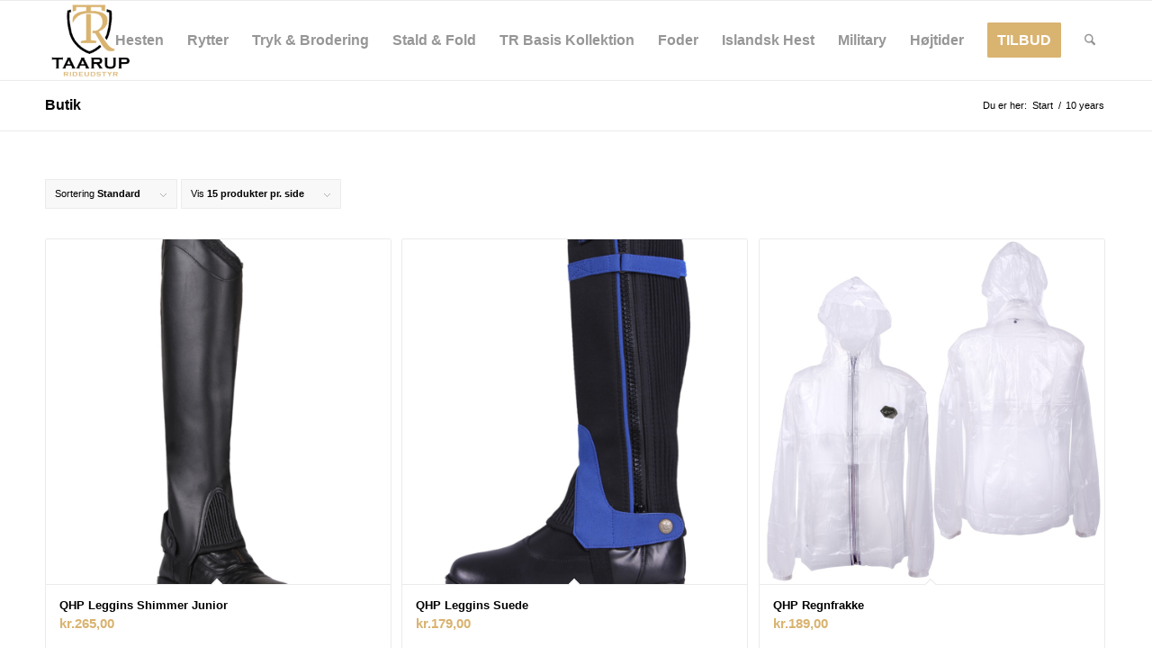

--- FILE ---
content_type: text/html; charset=UTF-8
request_url: https://taaruprideudstyr.dk/size/10-years/
body_size: 31575
content:
<!DOCTYPE html><html lang="da-DK" prefix="og: https://ogp.me/ns#" class="html_stretched responsive av-preloader-disabled  html_header_top html_logo_left html_main_nav_header html_menu_right html_slim html_header_sticky html_header_shrinking html_mobile_menu_phone html_header_searchicon html_content_align_center html_header_unstick_top_disabled html_header_stretch_disabled html_av-submenu-hidden html_av-submenu-display-click html_av-overlay-side html_av-overlay-side-classic html_av-submenu-noclone html_entry_id_28736 av-cookies-no-cookie-consent av-no-preview av-default-lightbox html_text_menu_active av-mobile-menu-switch-default"><head><script data-no-optimize="1">var litespeed_docref=sessionStorage.getItem("litespeed_docref");litespeed_docref&&(Object.defineProperty(document,"referrer",{get:function(){return litespeed_docref}}),sessionStorage.removeItem("litespeed_docref"));</script> <meta charset="UTF-8" /><meta name="robots" content="noindex, follow" /><meta name="viewport" content="width=device-width, initial-scale=1"> <script data-cfasync="false" data-pagespeed-no-defer>var gtm4wp_datalayer_name = "dataLayer";
	var dataLayer = dataLayer || [];
	const gtm4wp_use_sku_instead = false;
	const gtm4wp_currency = 'DKK';
	const gtm4wp_product_per_impression = 10;
	const gtm4wp_clear_ecommerce = false;
	const gtm4wp_datalayer_max_timeout = 2000;</script> <style type="text/css">@font-face { font-family: 'star'; src: url('https://taaruprideudstyr.dk/wp-content/plugins/woocommerce/assets/fonts/star.eot'); src: url('https://taaruprideudstyr.dk/wp-content/plugins/woocommerce/assets/fonts/star.eot?#iefix') format('embedded-opentype'), 	  url('https://taaruprideudstyr.dk/wp-content/plugins/woocommerce/assets/fonts/star.woff') format('woff'), 	  url('https://taaruprideudstyr.dk/wp-content/plugins/woocommerce/assets/fonts/star.ttf') format('truetype'), 	  url('https://taaruprideudstyr.dk/wp-content/plugins/woocommerce/assets/fonts/star.svg#star') format('svg'); font-weight: normal; font-style: normal;  } @font-face { font-family: 'WooCommerce'; src: url('https://taaruprideudstyr.dk/wp-content/plugins/woocommerce/assets/fonts/WooCommerce.eot'); src: url('https://taaruprideudstyr.dk/wp-content/plugins/woocommerce/assets/fonts/WooCommerce.eot?#iefix') format('embedded-opentype'), 	  url('https://taaruprideudstyr.dk/wp-content/plugins/woocommerce/assets/fonts/WooCommerce.woff') format('woff'), 	  url('https://taaruprideudstyr.dk/wp-content/plugins/woocommerce/assets/fonts/WooCommerce.ttf') format('truetype'), 	  url('https://taaruprideudstyr.dk/wp-content/plugins/woocommerce/assets/fonts/WooCommerce.svg#WooCommerce') format('svg'); font-weight: normal; font-style: normal;  }</style><title>10 years - Tårup Rideudstyr</title><meta name="robots" content="follow, index, max-snippet:-1, max-video-preview:-1, max-image-preview:large"/><link rel="canonical" href="https://taaruprideudstyr.dk/size/10-years/" /><meta property="og:locale" content="da_DK" /><meta property="og:type" content="article" /><meta property="og:title" content="10 years - Tårup Rideudstyr" /><meta property="og:url" content="https://taaruprideudstyr.dk/size/10-years/" /><meta property="og:site_name" content="Tårup Rideudstyr" /><meta property="article:publisher" content="https://www.facebook.com/taaruprideudstyr" /><meta name="twitter:card" content="summary_large_image" /><meta name="twitter:title" content="10 years - Tårup Rideudstyr" /><meta name="twitter:label1" content="Varer" /><meta name="twitter:data1" content="3" /> <script type="application/ld+json" class="rank-math-schema">{"@context":"https://schema.org","@graph":[{"@type":"Organization","@id":"https://taaruprideudstyr.dk/#organization","name":"T\u00e5rup Rideudstyr","sameAs":["https://www.facebook.com/taaruprideudstyr","https://taarup_rideudstyr_lagersalg"]},{"@type":"WebSite","@id":"https://taaruprideudstyr.dk/#website","url":"https://taaruprideudstyr.dk","name":"T\u00e5rup Rideudstyr","publisher":{"@id":"https://taaruprideudstyr.dk/#organization"},"inLanguage":"da-DK"},{"@type":"BreadcrumbList","@id":"https://taaruprideudstyr.dk/size/10-years/#breadcrumb","itemListElement":[{"@type":"ListItem","position":"1","item":{"@id":"https://taaruprideudstyr.dk","name":"Home"}},{"@type":"ListItem","position":"2","item":{"@id":"https://taaruprideudstyr.dk/size/10-years/","name":"10 years"}}]},{"@type":"CollectionPage","@id":"https://taaruprideudstyr.dk/size/10-years/#webpage","url":"https://taaruprideudstyr.dk/size/10-years/","name":"10 years - T\u00e5rup Rideudstyr","isPartOf":{"@id":"https://taaruprideudstyr.dk/#website"},"inLanguage":"da-DK","breadcrumb":{"@id":"https://taaruprideudstyr.dk/size/10-years/#breadcrumb"}}]}</script> <link rel='dns-prefetch' href='//www.googletagmanager.com' /><link rel='dns-prefetch' href='//widget.trustpilot.com' /><link rel="alternate" type="application/rss+xml" title="Tårup Rideudstyr &raquo; Feed" href="https://taaruprideudstyr.dk/feed/" /><link rel="alternate" type="application/rss+xml" title="Tårup Rideudstyr &raquo;-kommentar-feed" href="https://taaruprideudstyr.dk/comments/feed/" /><link rel="alternate" type="application/rss+xml" title="Tårup Rideudstyr &raquo; 10 years Size Feed" href="https://taaruprideudstyr.dk/size/10-years/feed/" /> <script type="litespeed/javascript">(function(){var html=document.getElementsByTagName('html')[0];var cookie_check=html.className.indexOf('av-cookies-needs-opt-in')>=0||html.className.indexOf('av-cookies-can-opt-out')>=0;var allow_continue=!0;var silent_accept_cookie=html.className.indexOf('av-cookies-user-silent-accept')>=0;if(cookie_check&&!silent_accept_cookie){if(!document.cookie.match(/aviaCookieConsent/)||html.className.indexOf('av-cookies-session-refused')>=0){allow_continue=!1}else{if(!document.cookie.match(/aviaPrivacyRefuseCookiesHideBar/)){allow_continue=!1}else if(!document.cookie.match(/aviaPrivacyEssentialCookiesEnabled/)){allow_continue=!1}else if(document.cookie.match(/aviaPrivacyGoogleWebfontsDisabled/)){allow_continue=!1}}}
if(allow_continue){var f=document.createElement('link');f.type='text/css';f.rel='stylesheet';f.href='https://fonts.googleapis.com/css?family=Montserrat%7COpen+Sans:400,600&display=auto';f.id='avia-google-webfont';document.getElementsByTagName('head')[0].appendChild(f)}})()</script> <style id='wp-img-auto-sizes-contain-inline-css' type='text/css'>img:is([sizes=auto i],[sizes^="auto," i]){contain-intrinsic-size:3000px 1500px}
/*# sourceURL=wp-img-auto-sizes-contain-inline-css */</style><link data-optimized="2" rel="stylesheet" href="https://taaruprideudstyr.dk/wp-content/litespeed/css/9708a8a1f19484a61e6e2208aa928eb0.css?ver=8ba7d" /><style id='global-styles-inline-css' type='text/css'>:root{--wp--preset--aspect-ratio--square: 1;--wp--preset--aspect-ratio--4-3: 4/3;--wp--preset--aspect-ratio--3-4: 3/4;--wp--preset--aspect-ratio--3-2: 3/2;--wp--preset--aspect-ratio--2-3: 2/3;--wp--preset--aspect-ratio--16-9: 16/9;--wp--preset--aspect-ratio--9-16: 9/16;--wp--preset--color--black: #000000;--wp--preset--color--cyan-bluish-gray: #abb8c3;--wp--preset--color--white: #ffffff;--wp--preset--color--pale-pink: #f78da7;--wp--preset--color--vivid-red: #cf2e2e;--wp--preset--color--luminous-vivid-orange: #ff6900;--wp--preset--color--luminous-vivid-amber: #fcb900;--wp--preset--color--light-green-cyan: #7bdcb5;--wp--preset--color--vivid-green-cyan: #00d084;--wp--preset--color--pale-cyan-blue: #8ed1fc;--wp--preset--color--vivid-cyan-blue: #0693e3;--wp--preset--color--vivid-purple: #9b51e0;--wp--preset--color--metallic-red: #b02b2c;--wp--preset--color--maximum-yellow-red: #edae44;--wp--preset--color--yellow-sun: #eeee22;--wp--preset--color--palm-leaf: #83a846;--wp--preset--color--aero: #7bb0e7;--wp--preset--color--old-lavender: #745f7e;--wp--preset--color--steel-teal: #5f8789;--wp--preset--color--raspberry-pink: #d65799;--wp--preset--color--medium-turquoise: #4ecac2;--wp--preset--gradient--vivid-cyan-blue-to-vivid-purple: linear-gradient(135deg,rgb(6,147,227) 0%,rgb(155,81,224) 100%);--wp--preset--gradient--light-green-cyan-to-vivid-green-cyan: linear-gradient(135deg,rgb(122,220,180) 0%,rgb(0,208,130) 100%);--wp--preset--gradient--luminous-vivid-amber-to-luminous-vivid-orange: linear-gradient(135deg,rgb(252,185,0) 0%,rgb(255,105,0) 100%);--wp--preset--gradient--luminous-vivid-orange-to-vivid-red: linear-gradient(135deg,rgb(255,105,0) 0%,rgb(207,46,46) 100%);--wp--preset--gradient--very-light-gray-to-cyan-bluish-gray: linear-gradient(135deg,rgb(238,238,238) 0%,rgb(169,184,195) 100%);--wp--preset--gradient--cool-to-warm-spectrum: linear-gradient(135deg,rgb(74,234,220) 0%,rgb(151,120,209) 20%,rgb(207,42,186) 40%,rgb(238,44,130) 60%,rgb(251,105,98) 80%,rgb(254,248,76) 100%);--wp--preset--gradient--blush-light-purple: linear-gradient(135deg,rgb(255,206,236) 0%,rgb(152,150,240) 100%);--wp--preset--gradient--blush-bordeaux: linear-gradient(135deg,rgb(254,205,165) 0%,rgb(254,45,45) 50%,rgb(107,0,62) 100%);--wp--preset--gradient--luminous-dusk: linear-gradient(135deg,rgb(255,203,112) 0%,rgb(199,81,192) 50%,rgb(65,88,208) 100%);--wp--preset--gradient--pale-ocean: linear-gradient(135deg,rgb(255,245,203) 0%,rgb(182,227,212) 50%,rgb(51,167,181) 100%);--wp--preset--gradient--electric-grass: linear-gradient(135deg,rgb(202,248,128) 0%,rgb(113,206,126) 100%);--wp--preset--gradient--midnight: linear-gradient(135deg,rgb(2,3,129) 0%,rgb(40,116,252) 100%);--wp--preset--font-size--small: 1rem;--wp--preset--font-size--medium: 1.125rem;--wp--preset--font-size--large: 1.75rem;--wp--preset--font-size--x-large: clamp(1.75rem, 3vw, 2.25rem);--wp--preset--spacing--20: 0.44rem;--wp--preset--spacing--30: 0.67rem;--wp--preset--spacing--40: 1rem;--wp--preset--spacing--50: 1.5rem;--wp--preset--spacing--60: 2.25rem;--wp--preset--spacing--70: 3.38rem;--wp--preset--spacing--80: 5.06rem;--wp--preset--shadow--natural: 6px 6px 9px rgba(0, 0, 0, 0.2);--wp--preset--shadow--deep: 12px 12px 50px rgba(0, 0, 0, 0.4);--wp--preset--shadow--sharp: 6px 6px 0px rgba(0, 0, 0, 0.2);--wp--preset--shadow--outlined: 6px 6px 0px -3px rgb(255, 255, 255), 6px 6px rgb(0, 0, 0);--wp--preset--shadow--crisp: 6px 6px 0px rgb(0, 0, 0);}:root { --wp--style--global--content-size: 800px;--wp--style--global--wide-size: 1130px; }:where(body) { margin: 0; }.wp-site-blocks > .alignleft { float: left; margin-right: 2em; }.wp-site-blocks > .alignright { float: right; margin-left: 2em; }.wp-site-blocks > .aligncenter { justify-content: center; margin-left: auto; margin-right: auto; }:where(.is-layout-flex){gap: 0.5em;}:where(.is-layout-grid){gap: 0.5em;}.is-layout-flow > .alignleft{float: left;margin-inline-start: 0;margin-inline-end: 2em;}.is-layout-flow > .alignright{float: right;margin-inline-start: 2em;margin-inline-end: 0;}.is-layout-flow > .aligncenter{margin-left: auto !important;margin-right: auto !important;}.is-layout-constrained > .alignleft{float: left;margin-inline-start: 0;margin-inline-end: 2em;}.is-layout-constrained > .alignright{float: right;margin-inline-start: 2em;margin-inline-end: 0;}.is-layout-constrained > .aligncenter{margin-left: auto !important;margin-right: auto !important;}.is-layout-constrained > :where(:not(.alignleft):not(.alignright):not(.alignfull)){max-width: var(--wp--style--global--content-size);margin-left: auto !important;margin-right: auto !important;}.is-layout-constrained > .alignwide{max-width: var(--wp--style--global--wide-size);}body .is-layout-flex{display: flex;}.is-layout-flex{flex-wrap: wrap;align-items: center;}.is-layout-flex > :is(*, div){margin: 0;}body .is-layout-grid{display: grid;}.is-layout-grid > :is(*, div){margin: 0;}body{padding-top: 0px;padding-right: 0px;padding-bottom: 0px;padding-left: 0px;}a:where(:not(.wp-element-button)){text-decoration: underline;}:root :where(.wp-element-button, .wp-block-button__link){background-color: #32373c;border-width: 0;color: #fff;font-family: inherit;font-size: inherit;font-style: inherit;font-weight: inherit;letter-spacing: inherit;line-height: inherit;padding-top: calc(0.667em + 2px);padding-right: calc(1.333em + 2px);padding-bottom: calc(0.667em + 2px);padding-left: calc(1.333em + 2px);text-decoration: none;text-transform: inherit;}.has-black-color{color: var(--wp--preset--color--black) !important;}.has-cyan-bluish-gray-color{color: var(--wp--preset--color--cyan-bluish-gray) !important;}.has-white-color{color: var(--wp--preset--color--white) !important;}.has-pale-pink-color{color: var(--wp--preset--color--pale-pink) !important;}.has-vivid-red-color{color: var(--wp--preset--color--vivid-red) !important;}.has-luminous-vivid-orange-color{color: var(--wp--preset--color--luminous-vivid-orange) !important;}.has-luminous-vivid-amber-color{color: var(--wp--preset--color--luminous-vivid-amber) !important;}.has-light-green-cyan-color{color: var(--wp--preset--color--light-green-cyan) !important;}.has-vivid-green-cyan-color{color: var(--wp--preset--color--vivid-green-cyan) !important;}.has-pale-cyan-blue-color{color: var(--wp--preset--color--pale-cyan-blue) !important;}.has-vivid-cyan-blue-color{color: var(--wp--preset--color--vivid-cyan-blue) !important;}.has-vivid-purple-color{color: var(--wp--preset--color--vivid-purple) !important;}.has-metallic-red-color{color: var(--wp--preset--color--metallic-red) !important;}.has-maximum-yellow-red-color{color: var(--wp--preset--color--maximum-yellow-red) !important;}.has-yellow-sun-color{color: var(--wp--preset--color--yellow-sun) !important;}.has-palm-leaf-color{color: var(--wp--preset--color--palm-leaf) !important;}.has-aero-color{color: var(--wp--preset--color--aero) !important;}.has-old-lavender-color{color: var(--wp--preset--color--old-lavender) !important;}.has-steel-teal-color{color: var(--wp--preset--color--steel-teal) !important;}.has-raspberry-pink-color{color: var(--wp--preset--color--raspberry-pink) !important;}.has-medium-turquoise-color{color: var(--wp--preset--color--medium-turquoise) !important;}.has-black-background-color{background-color: var(--wp--preset--color--black) !important;}.has-cyan-bluish-gray-background-color{background-color: var(--wp--preset--color--cyan-bluish-gray) !important;}.has-white-background-color{background-color: var(--wp--preset--color--white) !important;}.has-pale-pink-background-color{background-color: var(--wp--preset--color--pale-pink) !important;}.has-vivid-red-background-color{background-color: var(--wp--preset--color--vivid-red) !important;}.has-luminous-vivid-orange-background-color{background-color: var(--wp--preset--color--luminous-vivid-orange) !important;}.has-luminous-vivid-amber-background-color{background-color: var(--wp--preset--color--luminous-vivid-amber) !important;}.has-light-green-cyan-background-color{background-color: var(--wp--preset--color--light-green-cyan) !important;}.has-vivid-green-cyan-background-color{background-color: var(--wp--preset--color--vivid-green-cyan) !important;}.has-pale-cyan-blue-background-color{background-color: var(--wp--preset--color--pale-cyan-blue) !important;}.has-vivid-cyan-blue-background-color{background-color: var(--wp--preset--color--vivid-cyan-blue) !important;}.has-vivid-purple-background-color{background-color: var(--wp--preset--color--vivid-purple) !important;}.has-metallic-red-background-color{background-color: var(--wp--preset--color--metallic-red) !important;}.has-maximum-yellow-red-background-color{background-color: var(--wp--preset--color--maximum-yellow-red) !important;}.has-yellow-sun-background-color{background-color: var(--wp--preset--color--yellow-sun) !important;}.has-palm-leaf-background-color{background-color: var(--wp--preset--color--palm-leaf) !important;}.has-aero-background-color{background-color: var(--wp--preset--color--aero) !important;}.has-old-lavender-background-color{background-color: var(--wp--preset--color--old-lavender) !important;}.has-steel-teal-background-color{background-color: var(--wp--preset--color--steel-teal) !important;}.has-raspberry-pink-background-color{background-color: var(--wp--preset--color--raspberry-pink) !important;}.has-medium-turquoise-background-color{background-color: var(--wp--preset--color--medium-turquoise) !important;}.has-black-border-color{border-color: var(--wp--preset--color--black) !important;}.has-cyan-bluish-gray-border-color{border-color: var(--wp--preset--color--cyan-bluish-gray) !important;}.has-white-border-color{border-color: var(--wp--preset--color--white) !important;}.has-pale-pink-border-color{border-color: var(--wp--preset--color--pale-pink) !important;}.has-vivid-red-border-color{border-color: var(--wp--preset--color--vivid-red) !important;}.has-luminous-vivid-orange-border-color{border-color: var(--wp--preset--color--luminous-vivid-orange) !important;}.has-luminous-vivid-amber-border-color{border-color: var(--wp--preset--color--luminous-vivid-amber) !important;}.has-light-green-cyan-border-color{border-color: var(--wp--preset--color--light-green-cyan) !important;}.has-vivid-green-cyan-border-color{border-color: var(--wp--preset--color--vivid-green-cyan) !important;}.has-pale-cyan-blue-border-color{border-color: var(--wp--preset--color--pale-cyan-blue) !important;}.has-vivid-cyan-blue-border-color{border-color: var(--wp--preset--color--vivid-cyan-blue) !important;}.has-vivid-purple-border-color{border-color: var(--wp--preset--color--vivid-purple) !important;}.has-metallic-red-border-color{border-color: var(--wp--preset--color--metallic-red) !important;}.has-maximum-yellow-red-border-color{border-color: var(--wp--preset--color--maximum-yellow-red) !important;}.has-yellow-sun-border-color{border-color: var(--wp--preset--color--yellow-sun) !important;}.has-palm-leaf-border-color{border-color: var(--wp--preset--color--palm-leaf) !important;}.has-aero-border-color{border-color: var(--wp--preset--color--aero) !important;}.has-old-lavender-border-color{border-color: var(--wp--preset--color--old-lavender) !important;}.has-steel-teal-border-color{border-color: var(--wp--preset--color--steel-teal) !important;}.has-raspberry-pink-border-color{border-color: var(--wp--preset--color--raspberry-pink) !important;}.has-medium-turquoise-border-color{border-color: var(--wp--preset--color--medium-turquoise) !important;}.has-vivid-cyan-blue-to-vivid-purple-gradient-background{background: var(--wp--preset--gradient--vivid-cyan-blue-to-vivid-purple) !important;}.has-light-green-cyan-to-vivid-green-cyan-gradient-background{background: var(--wp--preset--gradient--light-green-cyan-to-vivid-green-cyan) !important;}.has-luminous-vivid-amber-to-luminous-vivid-orange-gradient-background{background: var(--wp--preset--gradient--luminous-vivid-amber-to-luminous-vivid-orange) !important;}.has-luminous-vivid-orange-to-vivid-red-gradient-background{background: var(--wp--preset--gradient--luminous-vivid-orange-to-vivid-red) !important;}.has-very-light-gray-to-cyan-bluish-gray-gradient-background{background: var(--wp--preset--gradient--very-light-gray-to-cyan-bluish-gray) !important;}.has-cool-to-warm-spectrum-gradient-background{background: var(--wp--preset--gradient--cool-to-warm-spectrum) !important;}.has-blush-light-purple-gradient-background{background: var(--wp--preset--gradient--blush-light-purple) !important;}.has-blush-bordeaux-gradient-background{background: var(--wp--preset--gradient--blush-bordeaux) !important;}.has-luminous-dusk-gradient-background{background: var(--wp--preset--gradient--luminous-dusk) !important;}.has-pale-ocean-gradient-background{background: var(--wp--preset--gradient--pale-ocean) !important;}.has-electric-grass-gradient-background{background: var(--wp--preset--gradient--electric-grass) !important;}.has-midnight-gradient-background{background: var(--wp--preset--gradient--midnight) !important;}.has-small-font-size{font-size: var(--wp--preset--font-size--small) !important;}.has-medium-font-size{font-size: var(--wp--preset--font-size--medium) !important;}.has-large-font-size{font-size: var(--wp--preset--font-size--large) !important;}.has-x-large-font-size{font-size: var(--wp--preset--font-size--x-large) !important;}
/*# sourceURL=global-styles-inline-css */</style><style id='core-block-supports-inline-css' type='text/css'>/**
 * Core styles: block-supports
 */

/*# sourceURL=core-block-supports-inline-css */</style><style id='woocommerce-inline-inline-css' type='text/css'>.woocommerce form .form-row .required { visibility: visible; }
/*# sourceURL=woocommerce-inline-inline-css */</style><link rel='preload' as='font' type='font/woff2' crossorigin='anonymous' id='tinvwl-webfont-font-css' href='https://taaruprideudstyr.dk/wp-content/plugins/ti-woocommerce-wishlist/assets/fonts/tinvwl-webfont.woff2?ver=xu2uyi'  media='all' /><style id='wpgdprc-front-css-inline-css' type='text/css'>:root{--wp-gdpr--bar--background-color: #000000;--wp-gdpr--bar--color: #ffffff;--wp-gdpr--button--background-color: #000000;--wp-gdpr--button--background-color--darken: #000000;--wp-gdpr--button--color: #ffffff;}
/*# sourceURL=wpgdprc-front-css-inline-css */</style> <script id="woocommerce-google-analytics-integration-gtag-js-after" type="litespeed/javascript">window.dataLayer=window.dataLayer||[];function gtag(){dataLayer.push(arguments)}
for(const mode of[{"analytics_storage":"denied","ad_storage":"denied","ad_user_data":"denied","ad_personalization":"denied","region":["AT","BE","BG","HR","CY","CZ","DK","EE","FI","FR","DE","GR","HU","IS","IE","IT","LV","LI","LT","LU","MT","NL","NO","PL","PT","RO","SK","SI","ES","SE","GB","CH"]}]||[]){gtag("consent","default",{"wait_for_update":500,...mode})}
gtag("js",new Date());gtag("set","developer_id.dOGY3NW",!0);gtag("config","G-9N9Q9NM3NC",{"track_404":!0,"allow_google_signals":!0,"logged_in":!1,"linker":{"domains":[],"allow_incoming":!1},"custom_map":{"dimension1":"logged_in"}})</script> <script type="litespeed/javascript" data-src="https://taaruprideudstyr.dk/wp-includes/js/jquery/jquery.js" id="jquery-core-js"></script> <script id="tp-js-js-extra" type="litespeed/javascript">var trustpilot_settings={"key":"BsaqAQNkedJWMtV9","TrustpilotScriptUrl":"https://invitejs.trustpilot.com/tp.min.js","IntegrationAppUrl":"//ecommscript-integrationapp.trustpilot.com","PreviewScriptUrl":"//ecommplugins-scripts.trustpilot.com/v2.1/js/preview.min.js","PreviewCssUrl":"//ecommplugins-scripts.trustpilot.com/v2.1/css/preview.min.css","PreviewWPCssUrl":"//ecommplugins-scripts.trustpilot.com/v2.1/css/preview_wp.css","WidgetScriptUrl":"//widget.trustpilot.com/bootstrap/v5/tp.widget.bootstrap.min.js"}</script> <script type="litespeed/javascript" data-src="//widget.trustpilot.com/bootstrap/v5/tp.widget.bootstrap.min.js?ver=1.0&#039;=&#039;async" id="widget-bootstrap-js"></script> <script id="trustbox-js-extra" type="litespeed/javascript">var trustbox_settings={"page":null,"sku":null,"name":null};var trustpilot_trustbox_settings={"trustboxes":[{"enabled":"enabled","snippet":"[base64]","customizations":"[base64]","defaults":"[base64]","page":"landing","position":"before","corner":"top: #{Y}px; left: #{X}px;","paddingx":"0","paddingy":"0","zindex":"1000","clear":"both","xpaths":"[base64]","sku":"TRUSTPILOT_SKU_VALUE_43847,8594 RUD 0","name":"Hjelm cover Christmas","widgetName":"Review Collector","repeatable":!1,"uuid":"f507629d-0d01-c781-194a-b16b166f9490","error":null,"repeatXpath":{"xpathById":{"prefix":"","suffix":""},"xpathFromRoot":{"prefix":"","suffix":""}},"width":"100%","height":"52px","locale":"da-DK"}]}</script> <script id="wc-add-to-cart-js-extra" type="litespeed/javascript">var wc_add_to_cart_params={"ajax_url":"/wp-admin/admin-ajax.php","wc_ajax_url":"/?wc-ajax=%%endpoint%%","i18n_view_cart":"Se kurv","cart_url":"https://taaruprideudstyr.dk/cart/","is_cart":"","cart_redirect_after_add":"no"}</script> <script id="woocommerce-js-extra" type="litespeed/javascript">var woocommerce_params={"ajax_url":"/wp-admin/admin-ajax.php","wc_ajax_url":"/?wc-ajax=%%endpoint%%","i18n_password_show":"Vis adgangskode","i18n_password_hide":"Skjul adgangskode"}</script> <script id="wpgdprc-front-js-js-extra" type="litespeed/javascript">var wpgdprcFront={"ajaxUrl":"https://taaruprideudstyr.dk/wp-admin/admin-ajax.php","ajaxNonce":"14d9de187c","ajaxArg":"security","pluginPrefix":"wpgdprc","blogId":"1","isMultiSite":"","locale":"da_DK","showSignUpModal":"1","showFormModal":"","cookieName":"wpgdprc-consent","consentVersion":"","path":"/","prefix":"wpgdprc"}</script> <link rel="https://api.w.org/" href="https://taaruprideudstyr.dk/wp-json/" /><link rel="EditURI" type="application/rsd+xml" title="RSD" href="https://taaruprideudstyr.dk/xmlrpc.php?rsd" /><meta name="generator" content="WordPress 6.9" /><link rel="preload" href="https://taaruprideudstyr.dk/wp-content/plugins/advanced-popups/fonts/advanced-popups-icons.woff" as="font" type="font/woff" crossorigin> <script data-cfasync="false" data-pagespeed-no-defer type="text/javascript">var dataLayer_content = {"pagePostType":"product","pagePostType2":"tax-product","pageCategory":[],"customerTotalOrders":0,"customerTotalOrderValue":0,"customerFirstName":"","customerLastName":"","customerBillingFirstName":"","customerBillingLastName":"","customerBillingCompany":"","customerBillingAddress1":"","customerBillingAddress2":"","customerBillingCity":"","customerBillingState":"","customerBillingPostcode":"","customerBillingCountry":"","customerBillingEmail":"","customerBillingEmailHash":"","customerBillingPhone":"","customerShippingFirstName":"","customerShippingLastName":"","customerShippingCompany":"","customerShippingAddress1":"","customerShippingAddress2":"","customerShippingCity":"","customerShippingState":"","customerShippingPostcode":"","customerShippingCountry":"","cartContent":{"totals":{"applied_coupons":[],"discount_total":0,"subtotal":0,"total":0},"items":[]}};
	dataLayer.push( dataLayer_content );</script> <script data-cfasync="false" data-pagespeed-no-defer type="text/javascript">(function(w,d,s,l,i){w[l]=w[l]||[];w[l].push({'gtm.start':
new Date().getTime(),event:'gtm.js'});var f=d.getElementsByTagName(s)[0],
j=d.createElement(s),dl=l!='dataLayer'?'&l='+l:'';j.async=true;j.src=
'//www.googletagmanager.com/gtm.js?id='+i+dl;f.parentNode.insertBefore(j,f);
})(window,document,'script','dataLayer','GTM-NCHSHKNR');</script> <!--[if lt IE 9]><script src="https://taaruprideudstyr.dk/wp-content/themes/enfold/js/html5shiv.js"></script><![endif]--><link rel="profile" href="https://gmpg.org/xfn/11" /><link rel="alternate" type="application/rss+xml" title="Tårup Rideudstyr RSS2 Feed" href="https://taaruprideudstyr.dk/feed/" /><link rel="pingback" href="https://taaruprideudstyr.dk/xmlrpc.php" />
<noscript><style>.woocommerce-product-gallery{ opacity: 1 !important; }</style></noscript><link rel="icon" href="https://taaruprideudstyr.dk/wp-content/uploads/2024/07/cropped-PNG-500px-32x32.png" sizes="32x32" /><link rel="icon" href="https://taaruprideudstyr.dk/wp-content/uploads/2024/07/cropped-PNG-500px-192x192.png" sizes="192x192" /><link rel="apple-touch-icon" href="https://taaruprideudstyr.dk/wp-content/uploads/2024/07/cropped-PNG-500px-180x180.png" /><meta name="msapplication-TileImage" content="https://taaruprideudstyr.dk/wp-content/uploads/2024/07/cropped-PNG-500px-270x270.png" /><style type="text/css" id="wp-custom-css">.avia-caption-title {
    background-color: #d9b370f0;
    display: inline-block;
    padding: 13px 60px;
    border-radius: 5px;
}
.avia-caption-content {
    background-color: #232222eb;
    display: block;
    max-width: 712px;
    margin: 0 auto;
    padding: 1px 10px;
    border-radius: 5px;
}
.av-subheading_below {
    margin-top: 20px;
}
.mc4wp-form {
    margin: 0px !important;
}
.caption_bottom .slideshow_caption .slideshow_inner_caption {
    display: block;
    height: auto;
    bottom: 65%;
    position: absolute;
    padding: 0 50px;
    width: 100%;
    left: 0;
    right: 0;
    margin: 0 auto;
    text-align: center;
}
.gm-category-grid {
    display: grid;
    grid-template-columns: repeat(6, 1fr);
    gap: 20px;
}
.gm-category-grid a img {
    border-radius: 16px;
    transition: .4s;
}
.gm-category-grid a img:hover {
    transform: translate(0px, -5px);
}
.gm-category-grid a {
    overflow: visible !important;
}
.gm-category-grid a p {
    text-align: center;
    color: #000000;
    font-weight: 600;
    font-size: 16px;
}
.gm-newsletter-wrapper {
    text-align: center;
    max-width: 600px;
    margin: 0 auto;
}
.gm-newsletter-wrapper input[type="email"] {
    border-radius: 5px !important;
    padding: 17px 15px !important;
    font-size: 16px !important;
		margin-bottom: 0px !important;
}
.gm-newsletter-acceptance {
    display: flex;
    justify-content: center;
    align-items: center;
    gap: 8px;
    font-size: 15px;
    color: #ffffff;
}
.gm-newsletter-wrapper button {
    background-color: #d9b370;
    border: 0px;
    padding: 15px 43px;
    border-radius: 4px;
    color: #ffffff;
    text-transform: uppercase;
    font-size: 16px;
    margin-top: 10px;
    font-weight: 600;
    font-family: 'Open Sans';
}
@media only screen and (max-width:767px) {
	.caption_bottom .slideshow_caption .slideshow_inner_caption {
    padding: 0 0px !important;
}
	.gm-category-grid {
    grid-template-columns: repeat(2, 1fr);
    gap: 15px;
}
	.avia-caption-title
 {
    padding: 13px 10px !important;
}
}</style><style type="text/css">@font-face {font-family: 'entypo-fontello-enfold'; font-weight: normal; font-style: normal; font-display: auto;
		src: url('https://taaruprideudstyr.dk/wp-content/themes/enfold/config-templatebuilder/avia-template-builder/assets/fonts/entypo-fontello-enfold/entypo-fontello-enfold.woff2') format('woff2'),
		url('https://taaruprideudstyr.dk/wp-content/themes/enfold/config-templatebuilder/avia-template-builder/assets/fonts/entypo-fontello-enfold/entypo-fontello-enfold.woff') format('woff'),
		url('https://taaruprideudstyr.dk/wp-content/themes/enfold/config-templatebuilder/avia-template-builder/assets/fonts/entypo-fontello-enfold/entypo-fontello-enfold.ttf') format('truetype'),
		url('https://taaruprideudstyr.dk/wp-content/themes/enfold/config-templatebuilder/avia-template-builder/assets/fonts/entypo-fontello-enfold/entypo-fontello-enfold.svg#entypo-fontello-enfold') format('svg'),
		url('https://taaruprideudstyr.dk/wp-content/themes/enfold/config-templatebuilder/avia-template-builder/assets/fonts/entypo-fontello-enfold/entypo-fontello-enfold.eot'),
		url('https://taaruprideudstyr.dk/wp-content/themes/enfold/config-templatebuilder/avia-template-builder/assets/fonts/entypo-fontello-enfold/entypo-fontello-enfold.eot?#iefix') format('embedded-opentype');
		}

		#top .avia-font-entypo-fontello-enfold, body .avia-font-entypo-fontello-enfold, html body [data-av_iconfont='entypo-fontello-enfold']:before{ font-family: 'entypo-fontello-enfold'; }
		
		@font-face {font-family: 'entypo-fontello'; font-weight: normal; font-style: normal; font-display: auto;
		src: url('https://taaruprideudstyr.dk/wp-content/themes/enfold/config-templatebuilder/avia-template-builder/assets/fonts/entypo-fontello/entypo-fontello.woff2') format('woff2'),
		url('https://taaruprideudstyr.dk/wp-content/themes/enfold/config-templatebuilder/avia-template-builder/assets/fonts/entypo-fontello/entypo-fontello.woff') format('woff'),
		url('https://taaruprideudstyr.dk/wp-content/themes/enfold/config-templatebuilder/avia-template-builder/assets/fonts/entypo-fontello/entypo-fontello.ttf') format('truetype'),
		url('https://taaruprideudstyr.dk/wp-content/themes/enfold/config-templatebuilder/avia-template-builder/assets/fonts/entypo-fontello/entypo-fontello.svg#entypo-fontello') format('svg'),
		url('https://taaruprideudstyr.dk/wp-content/themes/enfold/config-templatebuilder/avia-template-builder/assets/fonts/entypo-fontello/entypo-fontello.eot'),
		url('https://taaruprideudstyr.dk/wp-content/themes/enfold/config-templatebuilder/avia-template-builder/assets/fonts/entypo-fontello/entypo-fontello.eot?#iefix') format('embedded-opentype');
		}

		#top .avia-font-entypo-fontello, body .avia-font-entypo-fontello, html body [data-av_iconfont='entypo-fontello']:before{ font-family: 'entypo-fontello'; }</style></head><body id="top" class="archive tax-pa_size term-10-years term-575 wp-custom-logo wp-theme-enfold wp-child-theme-enfold-child stretched rtl_columns av-curtain-numeric montserrat open_sans  theme-enfold woocommerce woocommerce-page woocommerce-no-js tinvwl-theme-style avia-responsive-images-support avia-woocommerce-30" itemscope="itemscope" itemtype="https://schema.org/WebPage" ><div id='wrap_all'><header id='header' class='all_colors header_color light_bg_color  av_header_top av_logo_left av_main_nav_header av_menu_right av_slim av_header_sticky av_header_shrinking av_header_stretch_disabled av_mobile_menu_phone av_header_searchicon av_header_unstick_top_disabled av_bottom_nav_disabled  av_header_border_disabled' aria-label="Header" data-av_shrink_factor='50' role="banner" itemscope="itemscope" itemtype="https://schema.org/WPHeader" ><div  id='header_main' class='container_wrap container_wrap_logo'><ul  class = 'menu-item cart_dropdown ' data-success='was added to the cart'><li class="cart_dropdown_first"><a class='cart_dropdown_link avia-svg-icon avia-font-svg_entypo-fontello' href='https://taaruprideudstyr.dk/cart/'><div class="av-cart-container" data-av_svg_icon='basket' data-av_iconset='svg_entypo-fontello'><svg version="1.1" xmlns="http://www.w3.org/2000/svg" width="29" height="32" viewBox="0 0 29 32" preserveAspectRatio="xMidYMid meet" aria-labelledby='av-svg-title-1' aria-describedby='av-svg-desc-1' role="graphics-symbol" aria-hidden="true"><title id='av-svg-title-1'>Shopping Cart</title>
<desc id='av-svg-desc-1'>Shopping Cart</desc>
<path d="M4.8 27.2q0-1.28 0.96-2.24t2.24-0.96q1.344 0 2.272 0.96t0.928 2.24q0 1.344-0.928 2.272t-2.272 0.928q-1.28 0-2.24-0.928t-0.96-2.272zM20.8 27.2q0-1.28 0.96-2.24t2.24-0.96q1.344 0 2.272 0.96t0.928 2.24q0 1.344-0.928 2.272t-2.272 0.928q-1.28 0-2.24-0.928t-0.96-2.272zM10.496 19.648q-1.152 0.32-1.088 0.736t1.408 0.416h17.984v2.432q0 0.64-0.64 0.64h-20.928q-0.64 0-0.64-0.64v-2.432l-0.32-1.472-3.136-14.528h-3.136v-2.56q0-0.64 0.64-0.64h4.992q0.64 0 0.64 0.64v2.752h22.528v8.768q0 0.704-0.576 0.832z"></path>
</svg></div><span class='av-cart-counter '>0</span><span class="avia_hidden_link_text">Shopping Cart</span></a><div class="dropdown_widget dropdown_widget_cart"><div class="avia-arrow"></div><div class="widget_shopping_cart_content"></div></div></li></ul><div class='container av-logo-container'><div class='inner-container'><span class='logo avia-standard-logo'><a href='https://taaruprideudstyr.dk/' class='' aria-label='Tårup Rideudstyr' ><img data-lazyloaded="1" src="[data-uri]" data-src="http://taaruprideudstyr.dk/wp-content/uploads/2024/07/logo-300x265.gif" height="100" width="300" alt='Tårup Rideudstyr' title='' /></a></span><nav class='main_menu' data-selectname='Vælg en side'  role="navigation" itemscope="itemscope" itemtype="https://schema.org/SiteNavigationElement" ><div class="avia-menu av-main-nav-wrap"><ul role="menu" class="menu av-main-nav" id="avia-menu"><li role="menuitem" id="menu-item-111173" class="menu-item menu-item-type-taxonomy menu-item-object-product_cat menu-item-has-children menu-item-mega-parent  menu-item-top-level menu-item-top-level-1"><a href="https://taaruprideudstyr.dk/product-category/hest/" itemprop="url" tabindex="0"><span class="avia-bullet"></span><span class="avia-menu-text">Hesten</span><span class="avia-menu-fx"><span class="avia-arrow-wrap"><span class="avia-arrow"></span></span></span></a><div class='avia_mega_div avia_mega6 twelve units'><ul class="sub-menu"><li role="menuitem" id="menu-item-111174" class="menu-item menu-item-type-taxonomy menu-item-object-product_cat menu-item-has-children avia_mega_menu_columns_6 three units  avia_mega_menu_columns_first"><span class='mega_menu_title heading-color av-special-font'><a href='https://taaruprideudstyr.dk/product-category/hest/benbeskyttelse/'>Benbeskyttelse</a></span><ul class="sub-menu"><li role="menuitem" id="menu-item-111297" class="menu-item menu-item-type-taxonomy menu-item-object-product_cat"><a href="https://taaruprideudstyr.dk/product-category/hest/benbeskyttelse/springgamacher/" itemprop="url" tabindex="0"><span class="avia-bullet"></span><span class="avia-menu-text">Springgamacher</span></a></li><li role="menuitem" id="menu-item-111176" class="menu-item menu-item-type-taxonomy menu-item-object-product_cat"><a href="https://taaruprideudstyr.dk/product-category/hest/benbeskyttelse/dressurgamacher/" itemprop="url" tabindex="0"><span class="avia-bullet"></span><span class="avia-menu-text">Dressurgamacher</span></a></li><li role="menuitem" id="menu-item-111175" class="menu-item menu-item-type-taxonomy menu-item-object-product_cat"><a href="https://taaruprideudstyr.dk/product-category/hest/benbeskyttelse/bandager-underpads/" itemprop="url" tabindex="0"><span class="avia-bullet"></span><span class="avia-menu-text">Bandager/Underlag</span></a></li><li role="menuitem" id="menu-item-111177" class="menu-item menu-item-type-taxonomy menu-item-object-product_cat"><a href="https://taaruprideudstyr.dk/product-category/hest/benbeskyttelse/senebeskyttere-strejf-stovler/" itemprop="url" tabindex="0"><span class="avia-bullet"></span><span class="avia-menu-text">Gamacher &amp; kodeledsbeskyttelse</span></a></li><li role="menuitem" id="menu-item-111295" class="menu-item menu-item-type-taxonomy menu-item-object-product_cat"><a href="https://taaruprideudstyr.dk/product-category/hest/benbeskyttelse/transportbeskyttere/" itemprop="url" tabindex="0"><span class="avia-bullet"></span><span class="avia-menu-text">Transportgamacher</span></a></li><li role="menuitem" id="menu-item-116181" class="menu-item menu-item-type-taxonomy menu-item-object-product_cat"><a href="https://taaruprideudstyr.dk/product-category/hest/benbeskyttelse/klokker-benbeskyttelse/" itemprop="url" tabindex="0"><span class="avia-bullet"></span><span class="avia-menu-text">Klokker</span></a></li></ul></li><li role="menuitem" id="menu-item-111178" class="menu-item menu-item-type-taxonomy menu-item-object-product_cat menu-item-has-children avia_mega_menu_columns_6 three units "><span class='mega_menu_title heading-color av-special-font'><a href='https://taaruprideudstyr.dk/product-category/hest/taepper-tilbehor/'>Dækkener &amp; Tilbehør</a></span><ul class="sub-menu"><li role="menuitem" id="menu-item-111298" class="menu-item menu-item-type-taxonomy menu-item-object-product_cat"><a href="https://taaruprideudstyr.dk/product-category/hest/taepper-tilbehor/vinterdaekkener/" itemprop="url" tabindex="0"><span class="avia-bullet"></span><span class="avia-menu-text">Vinterdækkener</span></a></li><li role="menuitem" id="menu-item-111299" class="menu-item menu-item-type-taxonomy menu-item-object-product_cat"><a href="https://taaruprideudstyr.dk/product-category/hest/taepper-tilbehor/regndaekkener/" itemprop="url" tabindex="0"><span class="avia-bullet"></span><span class="avia-menu-text">Regndækkener</span></a></li><li role="menuitem" id="menu-item-111300" class="menu-item menu-item-type-taxonomy menu-item-object-product_cat"><a href="https://taaruprideudstyr.dk/product-category/hest/taepper-tilbehor/stalddaekkener/" itemprop="url" tabindex="0"><span class="avia-bullet"></span><span class="avia-menu-text">Stalddækkener</span></a></li><li role="menuitem" id="menu-item-111301" class="menu-item menu-item-type-taxonomy menu-item-object-product_cat"><a href="https://taaruprideudstyr.dk/product-category/hest/taepper-tilbehor/ridetaepper/" itemprop="url" tabindex="0"><span class="avia-bullet"></span><span class="avia-menu-text">Ridedækkener</span></a></li><li role="menuitem" id="menu-item-111302" class="menu-item menu-item-type-taxonomy menu-item-object-product_cat"><a href="https://taaruprideudstyr.dk/product-category/hest/taepper-tilbehor/under-ga-taepper/" itemprop="url" tabindex="0"><span class="avia-bullet"></span><span class="avia-menu-text">Underdyner &amp; walkere</span></a></li><li role="menuitem" id="menu-item-111180" class="menu-item menu-item-type-taxonomy menu-item-object-product_cat"><a href="https://taaruprideudstyr.dk/product-category/hest/taepper-tilbehor/falabella-taepper/" itemprop="url" tabindex="0"><span class="avia-bullet"></span><span class="avia-menu-text">Falabella dækkener</span></a></li><li role="menuitem" id="menu-item-111182" class="menu-item menu-item-type-taxonomy menu-item-object-product_cat"><a href="https://taaruprideudstyr.dk/product-category/hest/taepper-tilbehor/flue-eksem-taepper/" itemprop="url" tabindex="0"><span class="avia-bullet"></span><span class="avia-menu-text">Flue/eksem dækkener</span></a></li><li role="menuitem" id="menu-item-111303" class="menu-item menu-item-type-taxonomy menu-item-object-product_cat"><a href="https://taaruprideudstyr.dk/product-category/hest/taepper-tilbehor/sommertaepper/" itemprop="url" tabindex="0"><span class="avia-bullet"></span><span class="avia-menu-text">Sommerdækkener</span></a></li><li role="menuitem" id="menu-item-111304" class="menu-item menu-item-type-taxonomy menu-item-object-product_cat"><a href="https://taaruprideudstyr.dk/product-category/hest/taepper-tilbehor/svedtaepper/" itemprop="url" tabindex="0"><span class="avia-bullet"></span><span class="avia-menu-text">Sveddækkener</span></a></li><li role="menuitem" id="menu-item-111181" class="menu-item menu-item-type-taxonomy menu-item-object-product_cat"><a href="https://taaruprideudstyr.dk/product-category/hest/taepper-tilbehor/fleece_uldtaepper/" itemprop="url" tabindex="0"><span class="avia-bullet"></span><span class="avia-menu-text">Fleece og Uldtæpper</span></a></li><li role="menuitem" id="menu-item-111305" class="menu-item menu-item-type-taxonomy menu-item-object-product_cat"><a href="https://taaruprideudstyr.dk/product-category/hest/taepper-tilbehor/hundetaepper/" itemprop="url" tabindex="0"><span class="avia-bullet"></span><span class="avia-menu-text">Hundetæpper</span></a></li><li role="menuitem" id="menu-item-111306" class="menu-item menu-item-type-taxonomy menu-item-object-product_cat"><a href="https://taaruprideudstyr.dk/product-category/hest/taepper-tilbehor/" itemprop="url" tabindex="0"><span class="avia-bullet"></span><span class="avia-menu-text">Dækkener &amp; Tilbehør</span></a></li></ul></li><li role="menuitem" id="menu-item-111183" class="menu-item menu-item-type-taxonomy menu-item-object-product_cat menu-item-has-children avia_mega_menu_columns_6 three units "><span class='mega_menu_title heading-color av-special-font'><a href='https://taaruprideudstyr.dk/product-category/hest/grimer-og-tov/'>Grimer og tov</a></span><ul class="sub-menu"><li role="menuitem" id="menu-item-111186" class="menu-item menu-item-type-taxonomy menu-item-object-product_cat"><a href="https://taaruprideudstyr.dk/product-category/hest/grimer-og-tov/grimmer-grimmer-og-reb/" itemprop="url" tabindex="0"><span class="avia-bullet"></span><span class="avia-menu-text">Grimer</span></a></li><li role="menuitem" id="menu-item-111307" class="menu-item menu-item-type-taxonomy menu-item-object-product_cat"><a href="https://taaruprideudstyr.dk/product-category/hest/grimer-og-tov/reb/" itemprop="url" tabindex="0"><span class="avia-bullet"></span><span class="avia-menu-text">Tov</span></a></li><li role="menuitem" id="menu-item-111184" class="menu-item menu-item-type-taxonomy menu-item-object-product_cat"><a href="https://taaruprideudstyr.dk/product-category/hest/grimer-og-tov/accessories-grimer-og-reb/" itemprop="url" tabindex="0"><span class="avia-bullet"></span><span class="avia-menu-text">Accessories</span></a></li><li role="menuitem" id="menu-item-111185" class="menu-item menu-item-type-taxonomy menu-item-object-product_cat"><a href="https://taaruprideudstyr.dk/product-category/hest/grimer-og-tov/fluebeskyttelse/" itemprop="url" tabindex="0"><span class="avia-bullet"></span><span class="avia-menu-text">Fluebeskyttelse</span></a></li></ul></li><li role="menuitem" id="menu-item-111309" class="menu-item menu-item-type-taxonomy menu-item-object-product_cat menu-item-has-children avia_mega_menu_columns_6 three units "><span class='mega_menu_title heading-color av-special-font'><a href='https://taaruprideudstyr.dk/product-category/hest/hovedtoj-tilbehor/'>Hovedtøj &amp; Tilbehør</a></span><ul class="sub-menu"><li role="menuitem" id="menu-item-111308" class="menu-item menu-item-type-taxonomy menu-item-object-product_cat"><a href="https://taaruprideudstyr.dk/product-category/hest/hovedtoj-tilbehor/hovedtoj/" itemprop="url" tabindex="0"><span class="avia-bullet"></span><span class="avia-menu-text">Hovedtøj</span></a></li><li role="menuitem" id="menu-item-111310" class="menu-item menu-item-type-taxonomy menu-item-object-product_cat"><a href="https://taaruprideudstyr.dk/product-category/hest/hovedtoj-tilbehor/pandelag/" itemprop="url" tabindex="0"><span class="avia-bullet"></span><span class="avia-menu-text">Pandebånd</span></a></li><li role="menuitem" id="menu-item-111311" class="menu-item menu-item-type-taxonomy menu-item-object-product_cat"><a href="https://taaruprideudstyr.dk/product-category/hest/hovedtoj-tilbehor/bid-hovedtoj-tilbehor/" itemprop="url" tabindex="0"><span class="avia-bullet"></span><span class="avia-menu-text">Bid</span></a></li><li role="menuitem" id="menu-item-111312" class="menu-item menu-item-type-taxonomy menu-item-object-product_cat"><a href="https://taaruprideudstyr.dk/product-category/hest/hovedtoj-tilbehor/orenetter/" itemprop="url" tabindex="0"><span class="avia-bullet"></span><span class="avia-menu-text">Hutter</span></a></li><li role="menuitem" id="menu-item-111313" class="menu-item menu-item-type-taxonomy menu-item-object-product_cat"><a href="https://taaruprideudstyr.dk/product-category/hest/hovedtoj-tilbehor/hjaelpetojler/" itemprop="url" tabindex="0"><span class="avia-bullet"></span><span class="avia-menu-text">Fortøj</span></a></li><li role="menuitem" id="menu-item-111314" class="menu-item menu-item-type-taxonomy menu-item-object-product_cat"><a href="https://taaruprideudstyr.dk/product-category/hest/hovedtoj-tilbehor/tojler-hovedtoj-tilbehor/" itemprop="url" tabindex="0"><span class="avia-bullet"></span><span class="avia-menu-text">Tøjler</span></a></li><li role="menuitem" id="menu-item-111318" class="menu-item menu-item-type-taxonomy menu-item-object-product_cat"><a href="https://taaruprideudstyr.dk/product-category/hest/hovedtoj-tilbehor/underpads-hovedtoj-tilbehor/" itemprop="url" tabindex="0"><span class="avia-bullet"></span><span class="avia-menu-text">Underpads</span></a></li><li role="menuitem" id="menu-item-111325" class="menu-item menu-item-type-taxonomy menu-item-object-product_cat"><a href="https://taaruprideudstyr.dk/product-category/hest/hovedtoj-tilbehor/forskelligt-hovedtoj-tilbehor/" itemprop="url" tabindex="0"><span class="avia-bullet"></span><span class="avia-menu-text">Forskelligt</span></a></li></ul></li><li role="menuitem" id="menu-item-111319" class="menu-item menu-item-type-taxonomy menu-item-object-product_cat menu-item-has-children avia_mega_menu_columns_6 three units "><span class='mega_menu_title heading-color av-special-font'><a href='https://taaruprideudstyr.dk/product-category/hest/sadler-tilbehor/'>Sadler &amp; Tilbehør</a></span><ul class="sub-menu"><li role="menuitem" id="menu-item-115614" class="menu-item menu-item-type-taxonomy menu-item-object-product_cat"><a href="https://taaruprideudstyr.dk/product-category/hest/sadler-tilbehor/sadler/" itemprop="url" tabindex="0"><span class="avia-bullet"></span><span class="avia-menu-text">Sadler</span></a></li><li role="menuitem" id="menu-item-111320" class="menu-item menu-item-type-taxonomy menu-item-object-product_cat"><a href="https://taaruprideudstyr.dk/product-category/hest/sadler-tilbehor/sadelunderlag-underpads/" itemprop="url" tabindex="0"><span class="avia-bullet"></span><span class="avia-menu-text">Sadelunderlag</span></a></li><li role="menuitem" id="menu-item-111321" class="menu-item menu-item-type-taxonomy menu-item-object-product_cat"><a href="https://taaruprideudstyr.dk/product-category/hest/sadler-tilbehor/pads/" itemprop="url" tabindex="0"><span class="avia-bullet"></span><span class="avia-menu-text">Pads</span></a></li><li role="menuitem" id="menu-item-111322" class="menu-item menu-item-type-taxonomy menu-item-object-product_cat"><a href="https://taaruprideudstyr.dk/product-category/hest/sadler-tilbehor/stigbojle-remme-stigbojler/" itemprop="url" tabindex="0"><span class="avia-bullet"></span><span class="avia-menu-text">Stigbøjle remme &amp; Stigbøjler</span></a></li><li role="menuitem" id="menu-item-111323" class="menu-item menu-item-type-taxonomy menu-item-object-product_cat"><a href="https://taaruprideudstyr.dk/product-category/hest/sadler-tilbehor/gjorde-sadler-tilbehor/" itemprop="url" tabindex="0"><span class="avia-bullet"></span><span class="avia-menu-text">Gjorde</span></a></li><li role="menuitem" id="menu-item-111324" class="menu-item menu-item-type-taxonomy menu-item-object-product_cat"><a href="https://taaruprideudstyr.dk/product-category/hest/sadler-tilbehor/pony-sadler/" itemprop="url" tabindex="0"><span class="avia-bullet"></span><span class="avia-menu-text">Pony sadler</span></a></li><li role="menuitem" id="menu-item-111326" class="menu-item menu-item-type-taxonomy menu-item-object-product_cat"><a href="https://taaruprideudstyr.dk/product-category/hest/sadler-tilbehor/forskelligt/" itemprop="url" tabindex="0"><span class="avia-bullet"></span><span class="avia-menu-text">Forskelligt</span></a></li></ul></li><li role="menuitem" id="menu-item-127136" class="menu-item menu-item-type-taxonomy menu-item-object-product_cat avia_mega_menu_columns_6 three units avia_mega_menu_columns_last"><span class='mega_menu_title heading-color av-special-font'><a href='https://taaruprideudstyr.dk/product-category/hest/grimer-og-tov/fluebeskyttelse/'>Fluebeskyttelse</a></span></li></ul><ul class="sub-menu avia_mega_hr"><li role="menuitem" id="menu-item-111187" class="menu-item menu-item-type-taxonomy menu-item-object-product_cat menu-item-has-children avia_mega_menu_columns_2 three units  avia_mega_menu_columns_first"><span class='mega_menu_title heading-color av-special-font'><a href='https://taaruprideudstyr.dk/product-category/hest/grooming/'>Grooming</a></span><ul class="sub-menu"><li role="menuitem" id="menu-item-111328" class="menu-item menu-item-type-taxonomy menu-item-object-product_cat"><a href="https://taaruprideudstyr.dk/product-category/hest/grooming/strigler/" itemprop="url" tabindex="0"><span class="avia-bullet"></span><span class="avia-menu-text">Strigler &amp; Børster</span></a></li><li role="menuitem" id="menu-item-111189" class="menu-item menu-item-type-taxonomy menu-item-object-product_cat"><a href="https://taaruprideudstyr.dk/product-category/hest/grooming/grooming-saet/" itemprop="url" tabindex="0"><span class="avia-bullet"></span><span class="avia-menu-text">Grooming sæt</span></a></li><li role="menuitem" id="menu-item-111329" class="menu-item menu-item-type-taxonomy menu-item-object-product_cat"><a href="https://taaruprideudstyr.dk/product-category/hest/grooming/hovrensere/" itemprop="url" tabindex="0"><span class="avia-bullet"></span><span class="avia-menu-text">Hovrensere</span></a></li><li role="menuitem" id="menu-item-111330" class="menu-item menu-item-type-taxonomy menu-item-object-product_cat"><a href="https://taaruprideudstyr.dk/product-category/hest/grooming/svedskrabere/" itemprop="url" tabindex="0"><span class="avia-bullet"></span><span class="avia-menu-text">Svedskrabere</span></a></li><li role="menuitem" id="menu-item-111331" class="menu-item menu-item-type-taxonomy menu-item-object-product_cat"><a href="https://taaruprideudstyr.dk/product-category/hest/grooming/hovvaerktoej/" itemprop="url" tabindex="0"><span class="avia-bullet"></span><span class="avia-menu-text">Hov værktøj</span></a></li><li role="menuitem" id="menu-item-111332" class="menu-item menu-item-type-taxonomy menu-item-object-product_cat"><a href="https://taaruprideudstyr.dk/product-category/hest/grooming/pelspleje/" itemprop="url" tabindex="0"><span class="avia-bullet"></span><span class="avia-menu-text">Pelspleje</span></a></li><li role="menuitem" id="menu-item-111188" class="menu-item menu-item-type-taxonomy menu-item-object-product_cat"><a href="https://taaruprideudstyr.dk/product-category/hest/grooming/elastikker-og-traad/" itemprop="url" tabindex="0"><span class="avia-bullet"></span><span class="avia-menu-text">Elastikker og tråd</span></a></li><li role="menuitem" id="menu-item-111333" class="menu-item menu-item-type-taxonomy menu-item-object-product_cat"><a href="https://taaruprideudstyr.dk/product-category/hest/grooming/svampe/" itemprop="url" tabindex="0"><span class="avia-bullet"></span><span class="avia-menu-text">Svampe</span></a></li><li role="menuitem" id="menu-item-111334" class="menu-item menu-item-type-taxonomy menu-item-object-product_cat"><a href="https://taaruprideudstyr.dk/product-category/hest/grooming/tasker/" itemprop="url" tabindex="0"><span class="avia-bullet"></span><span class="avia-menu-text">Tasker</span></a></li><li role="menuitem" id="menu-item-111336" class="menu-item menu-item-type-taxonomy menu-item-object-product_cat"><a href="https://taaruprideudstyr.dk/product-category/hest/grooming/manpynt/" itemprop="url" tabindex="0"><span class="avia-bullet"></span><span class="avia-menu-text">Manpynt</span></a></li><li role="menuitem" id="menu-item-131533" class="menu-item menu-item-type-taxonomy menu-item-object-product_cat"><a href="https://taaruprideudstyr.dk/product-category/hest/grooming/klippere/" itemprop="url" tabindex="0"><span class="avia-bullet"></span><span class="avia-menu-text">Klippere</span></a></li></ul></li><li role="menuitem" id="menu-item-111337" class="menu-item menu-item-type-taxonomy menu-item-object-product_cat menu-item-has-children avia_mega_menu_columns_2 three units avia_mega_menu_columns_last"><span class='mega_menu_title heading-color av-special-font'><a href='https://taaruprideudstyr.dk/product-category/hest/longeringsudstyr/'>Longeringsudstyr</a></span><ul class="sub-menu"><li role="menuitem" id="menu-item-111339" class="menu-item menu-item-type-taxonomy menu-item-object-product_cat"><a href="https://taaruprideudstyr.dk/product-category/hest/longeringsudstyr/longeliner/" itemprop="url" tabindex="0"><span class="avia-bullet"></span><span class="avia-menu-text">Longeliner</span></a></li><li role="menuitem" id="menu-item-111340" class="menu-item menu-item-type-taxonomy menu-item-object-product_cat"><a href="https://taaruprideudstyr.dk/product-category/rytter/piske-sporer/longepiske-piske-sporer/" itemprop="url" tabindex="0"><span class="avia-bullet"></span><span class="avia-menu-text">Longepiske</span></a></li><li role="menuitem" id="menu-item-111341" class="menu-item menu-item-type-taxonomy menu-item-object-product_cat"><a href="https://taaruprideudstyr.dk/product-category/hest/longeringsudstyr/indspaendinger/" itemprop="url" tabindex="0"><span class="avia-bullet"></span><span class="avia-menu-text">Indspændinger</span></a></li><li role="menuitem" id="menu-item-111342" class="menu-item menu-item-type-taxonomy menu-item-object-product_cat"><a href="https://taaruprideudstyr.dk/product-category/hest/longeringsudstyr/kapsuner/" itemprop="url" tabindex="0"><span class="avia-bullet"></span><span class="avia-menu-text">Kapsuner</span></a></li><li role="menuitem" id="menu-item-111343" class="menu-item menu-item-type-taxonomy menu-item-object-product_cat"><a href="https://taaruprideudstyr.dk/product-category/hest/longeringsudstyr/traeningssystemer/" itemprop="url" tabindex="0"><span class="avia-bullet"></span><span class="avia-menu-text">Træningssystemer</span></a></li><li role="menuitem" id="menu-item-111338" class="menu-item menu-item-type-taxonomy menu-item-object-product_cat"><a href="https://taaruprideudstyr.dk/product-category/hest/longeringsudstyr/longegjorde/" itemprop="url" tabindex="0"><span class="avia-bullet"></span><span class="avia-menu-text">Longegjorde</span></a></li></ul></li></ul></div></li><li role="menuitem" id="menu-item-111192" class="menu-item menu-item-type-taxonomy menu-item-object-product_cat menu-item-has-children menu-item-mega-parent  menu-item-top-level menu-item-top-level-2"><a href="https://taaruprideudstyr.dk/product-category/rytter/" itemprop="url" tabindex="0"><span class="avia-bullet"></span><span class="avia-menu-text">Rytter</span><span class="avia-menu-fx"><span class="avia-arrow-wrap"><span class="avia-arrow"></span></span></span></a><div class='avia_mega_div avia_mega6 twelve units'><ul class="sub-menu"><li role="menuitem" id="menu-item-111198" class="menu-item menu-item-type-taxonomy menu-item-object-product_cat menu-item-has-children avia_mega_menu_columns_6 three units  avia_mega_menu_columns_first"><span class='mega_menu_title heading-color av-special-font'><a href='https://taaruprideudstyr.dk/product-category/rytter/ridetights/'>Ridebukser</a></span><ul class="sub-menu"><li role="menuitem" id="menu-item-111344" class="menu-item menu-item-type-taxonomy menu-item-object-product_cat"><a href="https://taaruprideudstyr.dk/product-category/rytter/ridetights/dame-ridetights/" itemprop="url" tabindex="0"><span class="avia-bullet"></span><span class="avia-menu-text">Dame Ridebukser</span></a></li><li role="menuitem" id="menu-item-111345" class="menu-item menu-item-type-taxonomy menu-item-object-product_cat"><a href="https://taaruprideudstyr.dk/product-category/rytter/ridetights/herre-ridetights-ridetights/" itemprop="url" tabindex="0"><span class="avia-bullet"></span><span class="avia-menu-text">Herre Ridebukser</span></a></li><li role="menuitem" id="menu-item-111346" class="menu-item menu-item-type-taxonomy menu-item-object-product_cat"><a href="https://taaruprideudstyr.dk/product-category/rytter/ridetights/junior-ridetights/" itemprop="url" tabindex="0"><span class="avia-bullet"></span><span class="avia-menu-text">Junior Ridebukser</span></a></li><li role="menuitem" id="menu-item-111512" class="menu-item menu-item-type-taxonomy menu-item-object-product_cat"><a href="https://taaruprideudstyr.dk/product-category/rytter/ridetights/staevnebukser/" itemprop="url" tabindex="0"><span class="avia-bullet"></span><span class="avia-menu-text">Stævnebukser</span></a></li></ul></li><li role="menuitem" id="menu-item-111347" class="menu-item menu-item-type-taxonomy menu-item-object-product_cat menu-item-has-children avia_mega_menu_columns_6 three units "><span class='mega_menu_title heading-color av-special-font'><a href='https://taaruprideudstyr.dk/product-category/rytter/overtoj/'>Overtøj</a></span><ul class="sub-menu"><li role="menuitem" id="menu-item-111348" class="menu-item menu-item-type-taxonomy menu-item-object-product_cat"><a href="https://taaruprideudstyr.dk/product-category/rytter/overtoj/jakker-veste-overtoj/" itemprop="url" tabindex="0"><span class="avia-bullet"></span><span class="avia-menu-text">Jakker &amp; Veste</span></a></li><li role="menuitem" id="menu-item-111351" class="menu-item menu-item-type-taxonomy menu-item-object-product_cat"><a href="https://taaruprideudstyr.dk/product-category/rytter/overtoj/skjorter/" itemprop="url" tabindex="0"><span class="avia-bullet"></span><span class="avia-menu-text">Bluser &amp; Skjorter</span></a></li><li role="menuitem" id="menu-item-111352" class="menu-item menu-item-type-taxonomy menu-item-object-product_cat"><a href="https://taaruprideudstyr.dk/product-category/rytter/overtoj/staevnetrojer/" itemprop="url" tabindex="0"><span class="avia-bullet"></span><span class="avia-menu-text">Stævnetrøjer</span></a></li><li role="menuitem" id="menu-item-111350" class="menu-item menu-item-type-taxonomy menu-item-object-product_cat"><a href="https://taaruprideudstyr.dk/product-category/rytter/overtoj/staevnejakker/" itemprop="url" tabindex="0"><span class="avia-bullet"></span><span class="avia-menu-text">Stævnejakker</span></a></li></ul></li><li role="menuitem" id="menu-item-111195" class="menu-item menu-item-type-taxonomy menu-item-object-product_cat menu-item-has-children avia_mega_menu_columns_6 three units "><span class='mega_menu_title heading-color av-special-font'><a href='https://taaruprideudstyr.dk/product-category/rytter/fodtoj-tilbehor/'>Fodtøj &amp; Tilbehør</a></span><ul class="sub-menu"><li role="menuitem" id="menu-item-111354" class="menu-item menu-item-type-taxonomy menu-item-object-product_cat"><a href="https://taaruprideudstyr.dk/product-category/rytter/fodtoj-tilbehor/stovler/" itemprop="url" tabindex="0"><span class="avia-bullet"></span><span class="avia-menu-text">Lange Støvler</span></a></li><li role="menuitem" id="menu-item-117814" class="menu-item menu-item-type-taxonomy menu-item-object-product_cat"><a href="https://taaruprideudstyr.dk/product-category/rytter/fodtoj-tilbehor/juniorstoevler/" itemprop="url" tabindex="0"><span class="avia-bullet"></span><span class="avia-menu-text">Junior Støvler</span></a></li><li role="menuitem" id="menu-item-111355" class="menu-item menu-item-type-taxonomy menu-item-object-product_cat"><a href="https://taaruprideudstyr.dk/product-category/rytter/fodtoj-tilbehor/jodhpurs-fodtoj-tilbehor/" itemprop="url" tabindex="0"><span class="avia-bullet"></span><span class="avia-menu-text">Jodhpurs</span></a></li><li role="menuitem" id="menu-item-117815" class="menu-item menu-item-type-taxonomy menu-item-object-product_cat"><a href="https://taaruprideudstyr.dk/product-category/rytter/fodtoj-tilbehor/vinterstoevler/" itemprop="url" tabindex="0"><span class="avia-bullet"></span><span class="avia-menu-text">Vinter Støvler</span></a></li><li role="menuitem" id="menu-item-117816" class="menu-item menu-item-type-taxonomy menu-item-object-product_cat"><a href="https://taaruprideudstyr.dk/product-category/rytter/fodtoj-tilbehor/sikkerhedsstoevler/" itemprop="url" tabindex="0"><span class="avia-bullet"></span><span class="avia-menu-text">Sikkerheds Støvler</span></a></li><li role="menuitem" id="menu-item-111353" class="menu-item menu-item-type-taxonomy menu-item-object-product_cat"><a href="https://taaruprideudstyr.dk/product-category/rytter/fodtoj-tilbehor/stovleclips/" itemprop="url" tabindex="0"><span class="avia-bullet"></span><span class="avia-menu-text">Støvleclips og toppe</span></a></li><li role="menuitem" id="menu-item-111356" class="menu-item menu-item-type-taxonomy menu-item-object-product_cat"><a href="https://taaruprideudstyr.dk/product-category/rytter/fodtoj-tilbehor/chaps-fodtoj-tilbehor/" itemprop="url" tabindex="0"><span class="avia-bullet"></span><span class="avia-menu-text">Chaps</span></a></li><li role="menuitem" id="menu-item-111357" class="menu-item menu-item-type-taxonomy menu-item-object-product_cat"><a href="https://taaruprideudstyr.dk/product-category/rytter/fodtoj-tilbehor/plejemidler/" itemprop="url" tabindex="0"><span class="avia-bullet"></span><span class="avia-menu-text">Plejemidler</span></a></li><li role="menuitem" id="menu-item-111359" class="menu-item menu-item-type-taxonomy menu-item-object-product_cat"><a href="https://taaruprideudstyr.dk/product-category/rytter/fodtoj-tilbehor/tilbehor-fodtoj-tilbehor/" itemprop="url" tabindex="0"><span class="avia-bullet"></span><span class="avia-menu-text">Tilbehør</span></a></li></ul></li><li role="menuitem" id="menu-item-111360" class="menu-item menu-item-type-taxonomy menu-item-object-product_cat menu-item-has-children avia_mega_menu_columns_6 three units "><span class='mega_menu_title heading-color av-special-font'><a href='https://taaruprideudstyr.dk/product-category/rytter/sikkerhed-rytter/'>Sikkerhed</a></span><ul class="sub-menu"><li role="menuitem" id="menu-item-111361" class="menu-item menu-item-type-taxonomy menu-item-object-product_cat"><a href="https://taaruprideudstyr.dk/product-category/rytter/sikkerhed-rytter/sikkerhedsveste/" itemprop="url" tabindex="0"><span class="avia-bullet"></span><span class="avia-menu-text">Sikkerhedsveste</span></a></li><li role="menuitem" id="menu-item-111362" class="menu-item menu-item-type-taxonomy menu-item-object-product_cat"><a href="https://taaruprideudstyr.dk/product-category/rytter/sikkerhed-rytter/hjelme/" itemprop="url" tabindex="0"><span class="avia-bullet"></span><span class="avia-menu-text">Hjelme</span></a></li></ul></li><li role="menuitem" id="menu-item-111363" class="menu-item menu-item-type-taxonomy menu-item-object-product_cat menu-item-has-children avia_mega_menu_columns_6 three units "><span class='mega_menu_title heading-color av-special-font'><a href='https://taaruprideudstyr.dk/product-category/rytter/piske-sporer/'>Piske &amp; Sporer</a></span><ul class="sub-menu"><li role="menuitem" id="menu-item-111365" class="menu-item menu-item-type-taxonomy menu-item-object-product_cat"><a href="https://taaruprideudstyr.dk/product-category/rytter/piske-sporer/dressurpiske-piske-sporer/" itemprop="url" tabindex="0"><span class="avia-bullet"></span><span class="avia-menu-text">Dressurpiske</span></a></li><li role="menuitem" id="menu-item-111367" class="menu-item menu-item-type-taxonomy menu-item-object-product_cat"><a href="https://taaruprideudstyr.dk/product-category/rytter/piske-sporer/springpiske-piske-sporer/" itemprop="url" tabindex="0"><span class="avia-bullet"></span><span class="avia-menu-text">Springpiske</span></a></li><li role="menuitem" id="menu-item-111364" class="menu-item menu-item-type-taxonomy menu-item-object-product_cat"><a href="https://taaruprideudstyr.dk/product-category/rytter/piske-sporer/bornepiske-piske-sporer/" itemprop="url" tabindex="0"><span class="avia-bullet"></span><span class="avia-menu-text">Børnepiske</span></a></li><li role="menuitem" id="menu-item-111366" class="menu-item menu-item-type-taxonomy menu-item-object-product_cat"><a href="https://taaruprideudstyr.dk/product-category/rytter/piske-sporer/longepiske-piske-sporer/" itemprop="url" tabindex="0"><span class="avia-bullet"></span><span class="avia-menu-text">Longepiske</span></a></li><li role="menuitem" id="menu-item-111368" class="menu-item menu-item-type-taxonomy menu-item-object-product_cat"><a href="https://taaruprideudstyr.dk/product-category/rytter/piske-sporer/sporer-piske-sporer/" itemprop="url" tabindex="0"><span class="avia-bullet"></span><span class="avia-menu-text">Sporer</span></a></li><li role="menuitem" id="menu-item-111369" class="menu-item menu-item-type-taxonomy menu-item-object-product_cat"><a href="https://taaruprideudstyr.dk/product-category/rytter/piske-sporer/sporremme-beskyttere/" itemprop="url" tabindex="0"><span class="avia-bullet"></span><span class="avia-menu-text">Sporremme &amp; Beskyttere</span></a></li></ul></li><li role="menuitem" id="menu-item-127128" class="menu-item menu-item-type-taxonomy menu-item-object-product_cat menu-item-has-children avia_mega_menu_columns_6 three units avia_mega_menu_columns_last"><span class='mega_menu_title heading-color av-special-font'><a href='https://taaruprideudstyr.dk/product-category/rytter/andre-rytter/staevneudstyr/'>Stævneudstyr</a></span><ul class="sub-menu"><li role="menuitem" id="menu-item-127130" class="menu-item menu-item-type-taxonomy menu-item-object-product_cat"><a href="https://taaruprideudstyr.dk/product-category/rytter/overtoj/staevnejakker/" itemprop="url" tabindex="0"><span class="avia-bullet"></span><span class="avia-menu-text">Stævnejakker</span></a></li><li role="menuitem" id="menu-item-127132" class="menu-item menu-item-type-taxonomy menu-item-object-product_cat"><a href="https://taaruprideudstyr.dk/product-category/rytter/overtoj/staevnetrojer/" itemprop="url" tabindex="0"><span class="avia-bullet"></span><span class="avia-menu-text">Stævnetrøjer</span></a></li><li role="menuitem" id="menu-item-127129" class="menu-item menu-item-type-taxonomy menu-item-object-product_cat"><a href="https://taaruprideudstyr.dk/product-category/rytter/ridetights/staevnebukser/" itemprop="url" tabindex="0"><span class="avia-bullet"></span><span class="avia-menu-text">Stævnebukser</span></a></li><li role="menuitem" id="menu-item-127131" class="menu-item menu-item-type-taxonomy menu-item-object-product_cat"><a href="https://taaruprideudstyr.dk/product-category/hest/hovedtoj-tilbehor/staevnenumre/" itemprop="url" tabindex="0"><span class="avia-bullet"></span><span class="avia-menu-text">Stævnenumre</span></a></li><li role="menuitem" id="menu-item-111377" class="menu-item menu-item-type-taxonomy menu-item-object-product_cat"><a href="https://taaruprideudstyr.dk/product-category/rytter/accessories-rytter/plastron/" itemprop="url" tabindex="0"><span class="avia-bullet"></span><span class="avia-menu-text">Plastron</span></a></li><li role="menuitem" id="menu-item-111376" class="menu-item menu-item-type-taxonomy menu-item-object-product_cat"><a href="https://taaruprideudstyr.dk/product-category/rytter/accessories-rytter/harpynt/" itemprop="url" tabindex="0"><span class="avia-bullet"></span><span class="avia-menu-text">Hårpynt</span></a></li></ul></li></ul><ul class="sub-menu avia_mega_hr"><li role="menuitem" id="menu-item-111372" class="menu-item menu-item-type-taxonomy menu-item-object-product_cat avia_mega_menu_columns_6 three units  avia_mega_menu_columns_first"><span class='mega_menu_title heading-color av-special-font'><a href='https://taaruprideudstyr.dk/product-category/rytter/handsker/'>Handsker</a></span></li><li role="menuitem" id="menu-item-111373" class="menu-item menu-item-type-taxonomy menu-item-object-product_cat avia_mega_menu_columns_6 three units "><span class='mega_menu_title heading-color av-special-font'><a href='https://taaruprideudstyr.dk/product-category/rytter/andre-rytter/legetoj-dekoration/'>Legetøj &amp; Dekoration</a></span></li><li role="menuitem" id="menu-item-111335" class="menu-item menu-item-type-taxonomy menu-item-object-product_cat avia_mega_menu_columns_6 three units "><span class='mega_menu_title heading-color av-special-font'><a href='https://taaruprideudstyr.dk/product-category/rytter/accessories-rytter/tasker-accessories-rytter/'>Tasker</a></span></li><li role="menuitem" id="menu-item-111374" class="menu-item menu-item-type-taxonomy menu-item-object-product_cat avia_mega_menu_columns_6 three units "><span class='mega_menu_title heading-color av-special-font'><a href='https://taaruprideudstyr.dk/product-category/rytter/accessories-rytter/ridestroemper/'>Ridestrømper</a></span></li><li role="menuitem" id="menu-item-111375" class="menu-item menu-item-type-taxonomy menu-item-object-product_cat avia_mega_menu_columns_6 three units "><span class='mega_menu_title heading-color av-special-font'><a href='https://taaruprideudstyr.dk/product-category/rytter/accessories-rytter/baelter-accessories-rytter/'>Bælter</a></span></li><li role="menuitem" id="menu-item-111378" class="menu-item menu-item-type-taxonomy menu-item-object-product_cat avia_mega_menu_columns_6 three units avia_mega_menu_columns_last"><span class='mega_menu_title heading-color av-special-font'><a href='https://taaruprideudstyr.dk/product-category/rytter/accessories-rytter/regntoj-accessories-rytter/'>Regntøj</a></span></li></ul><ul class="sub-menu avia_mega_hr"><li role="menuitem" id="menu-item-111196" class="menu-item menu-item-type-taxonomy menu-item-object-product_cat avia_mega_menu_columns_3 three units  avia_mega_menu_columns_first"><span class='mega_menu_title heading-color av-special-font'><a href='https://taaruprideudstyr.dk/product-category/rytter/accessories-rytter/'>Accessories Rytter</a></span></li><li role="menuitem" id="menu-item-130140" class="menu-item menu-item-type-taxonomy menu-item-object-product_cat avia_mega_menu_columns_3 three units "><span class='mega_menu_title heading-color av-special-font'><a href='https://taaruprideudstyr.dk/product-category/kaepheste/'>Kæpheste og tilbehør</a></span></li><li role="menuitem" id="menu-item-135139" class="menu-item menu-item-type-taxonomy menu-item-object-product_cat avia_mega_menu_columns_3 three units avia_mega_menu_columns_last"><span class='mega_menu_title heading-color av-special-font'><a href='https://taaruprideudstyr.dk/product-category/hest/jordarbejde/'>Jordarbejde</a></span></li></ul></div></li><li role="menuitem" id="menu-item-111379" class="menu-item menu-item-type-taxonomy menu-item-object-product_cat menu-item-has-children menu-item-mega-parent  menu-item-top-level menu-item-top-level-3"><a href="https://taaruprideudstyr.dk/product-category/rytter/tryk-og-brodering/" itemprop="url" tabindex="0"><span class="avia-bullet"></span><span class="avia-menu-text">Tryk &amp; Brodering</span><span class="avia-menu-fx"><span class="avia-arrow-wrap"><span class="avia-arrow"></span></span></span></a><div class='avia_mega_div avia_mega5 twelve units'><ul class="sub-menu"><li role="menuitem" id="menu-item-120621" class="menu-item menu-item-type-taxonomy menu-item-object-product_cat avia_mega_menu_columns_5 three units  avia_mega_menu_columns_first"><span class='mega_menu_title heading-color av-special-font'><a href='https://taaruprideudstyr.dk/product-category/rytter/tryk-og-brodering/personlige-broderinger/'>Personlige Broderinger</a></span></li><li role="menuitem" id="menu-item-119711" class="menu-item menu-item-type-custom menu-item-object-custom avia_mega_menu_columns_5 three units "><span class='mega_menu_title heading-color av-special-font'><a href='https://taaruprideudstyr.dk/our-staff/'>Priser</a></span></li><li role="menuitem" id="menu-item-111380" class="menu-item menu-item-type-taxonomy menu-item-object-product_cat avia_mega_menu_columns_5 three units "><span class='mega_menu_title heading-color av-special-font'><a href='https://taaruprideudstyr.dk/product-category/rytter/tryk-og-brodering/dsp/'>DSP</a></span></li><li role="menuitem" id="menu-item-111381" class="menu-item menu-item-type-taxonomy menu-item-object-product_cat avia_mega_menu_columns_5 three units "><span class='mega_menu_title heading-color av-special-font'><a href='https://taaruprideudstyr.dk/product-category/rytter/tryk-og-brodering/skaarupgaard/'>Skaarupgaard</a></span></li><li role="menuitem" id="menu-item-111382" class="menu-item menu-item-type-taxonomy menu-item-object-product_cat avia_mega_menu_columns_5 three units avia_mega_menu_columns_last"><span class='mega_menu_title heading-color av-special-font'><a href='https://taaruprideudstyr.dk/product-category/rytter/tryk-og-brodering/kongsvad/'>Kongsvad</a></span></li></ul></div></li><li role="menuitem" id="menu-item-111193" class="menu-item menu-item-type-taxonomy menu-item-object-product_cat menu-item-has-children menu-item-mega-parent  menu-item-top-level menu-item-top-level-4"><a href="https://taaruprideudstyr.dk/product-category/stald-fold/" itemprop="url" tabindex="0"><span class="avia-bullet"></span><span class="avia-menu-text">Stald &amp; Fold</span><span class="avia-menu-fx"><span class="avia-arrow-wrap"><span class="avia-arrow"></span></span></span></a><div class='avia_mega_div avia_mega3 nine units'><ul class="sub-menu"><li role="menuitem" id="menu-item-111199" class="menu-item menu-item-type-taxonomy menu-item-object-product_cat menu-item-has-children avia_mega_menu_columns_3 three units  avia_mega_menu_columns_first"><span class='mega_menu_title heading-color av-special-font'><a href='https://taaruprideudstyr.dk/product-category/stald-fold/stalden/'>Stalden</a></span><ul class="sub-menu"><li role="menuitem" id="menu-item-116182" class="menu-item menu-item-type-taxonomy menu-item-object-product_cat"><a href="https://taaruprideudstyr.dk/product-category/stald-fold/stalden/hoenet/" itemprop="url" tabindex="0"><span class="avia-bullet"></span><span class="avia-menu-text">Hønet</span></a></li><li role="menuitem" id="menu-item-116183" class="menu-item menu-item-type-taxonomy menu-item-object-product_cat"><a href="https://taaruprideudstyr.dk/product-category/stald-fold/stalden/boksgardiner/" itemprop="url" tabindex="0"><span class="avia-bullet"></span><span class="avia-menu-text">Boksgardiner</span></a></li><li role="menuitem" id="menu-item-116184" class="menu-item menu-item-type-taxonomy menu-item-object-product_cat"><a href="https://taaruprideudstyr.dk/product-category/stald-fold/stalden/hestelegetoej/" itemprop="url" tabindex="0"><span class="avia-bullet"></span><span class="avia-menu-text">Hestelegetøj</span></a></li><li role="menuitem" id="menu-item-154564" class="menu-item menu-item-type-taxonomy menu-item-object-product_cat"><a href="https://taaruprideudstyr.dk/product-category/hest/grooming/klippere/" itemprop="url" tabindex="0"><span class="avia-bullet"></span><span class="avia-menu-text">Klippere</span></a></li><li role="menuitem" id="menu-item-116185" class="menu-item menu-item-type-taxonomy menu-item-object-product_cat"><a href="https://taaruprideudstyr.dk/product-category/stald-fold/stalden/redskaber/" itemprop="url" tabindex="0"><span class="avia-bullet"></span><span class="avia-menu-text">Redskaber</span></a></li><li role="menuitem" id="menu-item-154434" class="menu-item menu-item-type-taxonomy menu-item-object-product_cat"><a href="https://taaruprideudstyr.dk/product-category/stald-fold/stalden/inventar/" itemprop="url" tabindex="0"><span class="avia-bullet"></span><span class="avia-menu-text">Inventar</span></a></li><li role="menuitem" id="menu-item-116186" class="menu-item menu-item-type-taxonomy menu-item-object-product_cat"><a href="https://taaruprideudstyr.dk/product-category/stald-fold/stalden/opbevaring/" itemprop="url" tabindex="0"><span class="avia-bullet"></span><span class="avia-menu-text">Opbevaring</span></a></li><li role="menuitem" id="menu-item-116187" class="menu-item menu-item-type-taxonomy menu-item-object-product_cat"><a href="https://taaruprideudstyr.dk/product-category/stald-fold/stalden/saltsten/" itemprop="url" tabindex="0"><span class="avia-bullet"></span><span class="avia-menu-text">Saltsten</span></a></li><li role="menuitem" id="menu-item-116188" class="menu-item menu-item-type-taxonomy menu-item-object-product_cat"><a href="https://taaruprideudstyr.dk/product-category/stald-fold/stalden/smedevaerktoej/" itemprop="url" tabindex="0"><span class="avia-bullet"></span><span class="avia-menu-text">Smedeværktøj</span></a></li></ul></li><li role="menuitem" id="menu-item-111200" class="menu-item menu-item-type-taxonomy menu-item-object-product_cat menu-item-has-children avia_mega_menu_columns_3 three units "><span class='mega_menu_title heading-color av-special-font'><a href='https://taaruprideudstyr.dk/product-category/stald-fold/folden/'>Folden</a></span><ul class="sub-menu"><li role="menuitem" id="menu-item-116189" class="menu-item menu-item-type-taxonomy menu-item-object-product_cat"><a href="https://taaruprideudstyr.dk/product-category/stald-fold/folden/slowfeedere/" itemprop="url" tabindex="0"><span class="avia-bullet"></span><span class="avia-menu-text">Slowfeedere</span></a></li><li role="menuitem" id="menu-item-116190" class="menu-item menu-item-type-taxonomy menu-item-object-product_cat"><a href="https://taaruprideudstyr.dk/product-category/stald-fold/folden/mundkurve/" itemprop="url" tabindex="0"><span class="avia-bullet"></span><span class="avia-menu-text">Mundkurve</span></a></li><li role="menuitem" id="menu-item-116191" class="menu-item menu-item-type-taxonomy menu-item-object-product_cat"><a href="https://taaruprideudstyr.dk/product-category/stald-fold/folden/hegnsmaterialer/" itemprop="url" tabindex="0"><span class="avia-bullet"></span><span class="avia-menu-text">Hegnsmaterialer</span></a></li></ul></li><li role="menuitem" id="menu-item-111201" class="menu-item menu-item-type-taxonomy menu-item-object-product_cat menu-item-has-children avia_mega_menu_columns_3 three units avia_mega_menu_columns_last"><span class='mega_menu_title heading-color av-special-font'><a href='https://taaruprideudstyr.dk/product-category/stald-fold/ridebanen/'>Ridebanen</a></span><ul class="sub-menu"><li role="menuitem" id="menu-item-116192" class="menu-item menu-item-type-taxonomy menu-item-object-product_cat"><a href="https://taaruprideudstyr.dk/product-category/stald-fold/ridebanen/ridebanebogstaver/" itemprop="url" tabindex="0"><span class="avia-bullet"></span><span class="avia-menu-text">Ridebanebogstaver</span></a></li><li role="menuitem" id="menu-item-116193" class="menu-item menu-item-type-taxonomy menu-item-object-product_cat"><a href="https://taaruprideudstyr.dk/product-category/stald-fold/ridebanen/springmateriel/" itemprop="url" tabindex="0"><span class="avia-bullet"></span><span class="avia-menu-text">Springmateriel</span></a></li><li role="menuitem" id="menu-item-116194" class="menu-item menu-item-type-taxonomy menu-item-object-product_cat"><a href="https://taaruprideudstyr.dk/product-category/stald-fold/ridebanen/oevelsestavler/" itemprop="url" tabindex="0"><span class="avia-bullet"></span><span class="avia-menu-text">Øvelsestavler</span></a></li></ul></li></ul></div></li><li role="menuitem" id="menu-item-150533" class="menu-item menu-item-type-taxonomy menu-item-object-product_cat menu-item-top-level menu-item-top-level-5"><a href="https://taaruprideudstyr.dk/product-category/tr-basis/" itemprop="url" tabindex="0"><span class="avia-bullet"></span><span class="avia-menu-text">TR Basis Kollektion</span><span class="avia-menu-fx"><span class="avia-arrow-wrap"><span class="avia-arrow"></span></span></span></a></li><li role="menuitem" id="menu-item-111202" class="menu-item menu-item-type-taxonomy menu-item-object-product_cat menu-item-has-children menu-item-mega-parent  menu-item-top-level menu-item-top-level-6"><a href="https://taaruprideudstyr.dk/product-category/stald-fold/foder/" itemprop="url" tabindex="0"><span class="avia-bullet"></span><span class="avia-menu-text">Foder</span><span class="avia-menu-fx"><span class="avia-arrow-wrap"><span class="avia-arrow"></span></span></span></a><div class='avia_mega_div avia_mega2 six units'><ul class="sub-menu"><li role="menuitem" id="menu-item-129361" class="menu-item menu-item-type-taxonomy menu-item-object-product_cat avia_mega_menu_columns_2 three units  avia_mega_menu_columns_first"><span class='mega_menu_title heading-color av-special-font'><a href='https://taaruprideudstyr.dk/product-category/stald-fold/foder/fuldfoder/'>Fuldfoder</a></span></li><li role="menuitem" id="menu-item-129367" class="menu-item menu-item-type-taxonomy menu-item-object-product_cat avia_mega_menu_columns_2 three units avia_mega_menu_columns_last"><span class='mega_menu_title heading-color av-special-font'><a href='https://taaruprideudstyr.dk/product-category/stald-fold/foder/tilskud/'>Tilskud</a></span></li></ul></div></li><li role="menuitem" id="menu-item-111383" class="menu-item menu-item-type-taxonomy menu-item-object-product_cat menu-item-mega-parent  menu-item-top-level menu-item-top-level-7"><a href="https://taaruprideudstyr.dk/product-category/hest/race-linjer/islandsk-hest/" itemprop="url" tabindex="0"><span class="avia-bullet"></span><span class="avia-menu-text">Islandsk Hest</span><span class="avia-menu-fx"><span class="avia-arrow-wrap"><span class="avia-arrow"></span></span></span></a></li><li role="menuitem" id="menu-item-111384" class="menu-item menu-item-type-taxonomy menu-item-object-product_cat menu-item-top-level menu-item-top-level-8"><a href="https://taaruprideudstyr.dk/product-category/rytter/andre-rytter/military/" itemprop="url" tabindex="0"><span class="avia-bullet"></span><span class="avia-menu-text">Military</span><span class="avia-menu-fx"><span class="avia-arrow-wrap"><span class="avia-arrow"></span></span></span></a></li><li role="menuitem" id="menu-item-111385" class="menu-item menu-item-type-taxonomy menu-item-object-product_cat menu-item-has-children menu-item-mega-parent  menu-item-top-level menu-item-top-level-9"><a href="https://taaruprideudstyr.dk/product-category/saeson/" itemprop="url" tabindex="0"><span class="avia-bullet"></span><span class="avia-menu-text">Højtider</span><span class="avia-menu-fx"><span class="avia-arrow-wrap"><span class="avia-arrow"></span></span></span></a><div class='avia_mega_div avia_mega3 nine units'><ul class="sub-menu"><li role="menuitem" id="menu-item-111386" class="menu-item menu-item-type-taxonomy menu-item-object-product_cat avia_mega_menu_columns_3 three units  avia_mega_menu_columns_first"><span class='mega_menu_title heading-color av-special-font'><a href='https://taaruprideudstyr.dk/product-category/saeson/jul/'>Jul</a></span></li><li role="menuitem" id="menu-item-111387" class="menu-item menu-item-type-taxonomy menu-item-object-product_cat avia_mega_menu_columns_3 three units "><span class='mega_menu_title heading-color av-special-font'><a href='https://taaruprideudstyr.dk/product-category/saeson/halloween/'>Halloween</a></span></li><li role="menuitem" id="menu-item-111388" class="menu-item menu-item-type-taxonomy menu-item-object-product_cat avia_mega_menu_columns_3 three units avia_mega_menu_columns_last"><span class='mega_menu_title heading-color av-special-font'><a href='https://taaruprideudstyr.dk/product-category/saeson/paske/'>Påske</a></span></li></ul></div></li><li role="menuitem" id="menu-item-111194" class="menu-item menu-item-type-taxonomy menu-item-object-product_cat av-menu-button av-menu-button-colored menu-item-top-level menu-item-top-level-10"><a href="https://taaruprideudstyr.dk/product-category/tilbud/" itemprop="url" tabindex="0"><span class="avia-bullet"></span><span class="avia-menu-text">TILBUD</span><span class="avia-menu-fx"><span class="avia-arrow-wrap"><span class="avia-arrow"></span></span></span></a></li><li id="menu-item-search" class="noMobile menu-item menu-item-search-dropdown menu-item-avia-special" role="menuitem"><a class="avia-svg-icon avia-font-svg_entypo-fontello" aria-label="Søg" href="?s=" rel="nofollow" title="Click to open the search input field" data-avia-search-tooltip="
&lt;search&gt;
&lt;form role=&quot;search&quot; action=&quot;https://taaruprideudstyr.dk/&quot; id=&quot;searchform&quot; method=&quot;get&quot; class=&quot;&quot;&gt;
&lt;div&gt;
&lt;span class=&#039;av_searchform_search avia-svg-icon avia-font-svg_entypo-fontello&#039; data-av_svg_icon=&#039;search&#039; data-av_iconset=&#039;svg_entypo-fontello&#039;&gt;&lt;svg version=&quot;1.1&quot; xmlns=&quot;http://www.w3.org/2000/svg&quot; width=&quot;25&quot; height=&quot;32&quot; viewBox=&quot;0 0 25 32&quot; preserveAspectRatio=&quot;xMidYMid meet&quot; aria-labelledby=&#039;av-svg-title-2&#039; aria-describedby=&#039;av-svg-desc-2&#039; role=&quot;graphics-symbol&quot; aria-hidden=&quot;true&quot;&gt;
&lt;title id=&#039;av-svg-title-2&#039;&gt;Search&lt;/title&gt;
&lt;desc id=&#039;av-svg-desc-2&#039;&gt;Search&lt;/desc&gt;
&lt;path d=&quot;M24.704 24.704q0.96 1.088 0.192 1.984l-1.472 1.472q-1.152 1.024-2.176 0l-6.080-6.080q-2.368 1.344-4.992 1.344-4.096 0-7.136-3.040t-3.040-7.136 2.88-7.008 6.976-2.912 7.168 3.040 3.072 7.136q0 2.816-1.472 5.184zM3.008 13.248q0 2.816 2.176 4.992t4.992 2.176 4.832-2.016 2.016-4.896q0-2.816-2.176-4.96t-4.992-2.144-4.832 2.016-2.016 4.832z&quot;&gt;&lt;/path&gt;
&lt;/svg&gt;&lt;/span&gt;			&lt;input type=&quot;submit&quot; value=&quot;&quot; id=&quot;searchsubmit&quot; class=&quot;button&quot; title=&quot;Enter at least 3 characters to show search results in a dropdown or click to route to search result page to show all results&quot; /&gt;
&lt;input type=&quot;search&quot; id=&quot;s&quot; name=&quot;s&quot; value=&quot;&quot; aria-label=&#039;Søg&#039; placeholder=&#039;Søg&#039; required /&gt;
&lt;/div&gt;
&lt;/form&gt;
&lt;/search&gt;
" data-av_svg_icon='search' data-av_iconset='svg_entypo-fontello'><svg version="1.1" xmlns="http://www.w3.org/2000/svg" width="25" height="32" viewBox="0 0 25 32" preserveAspectRatio="xMidYMid meet" aria-labelledby='av-svg-title-3' aria-describedby='av-svg-desc-3' role="graphics-symbol" aria-hidden="true"><title id='av-svg-title-3'>Click to open the search input field</title>
<desc id='av-svg-desc-3'>Click to open the search input field</desc>
<path d="M24.704 24.704q0.96 1.088 0.192 1.984l-1.472 1.472q-1.152 1.024-2.176 0l-6.080-6.080q-2.368 1.344-4.992 1.344-4.096 0-7.136-3.040t-3.040-7.136 2.88-7.008 6.976-2.912 7.168 3.040 3.072 7.136q0 2.816-1.472 5.184zM3.008 13.248q0 2.816 2.176 4.992t4.992 2.176 4.832-2.016 2.016-4.896q0-2.816-2.176-4.96t-4.992-2.144-4.832 2.016-2.016 4.832z"></path>
</svg><span class="avia_hidden_link_text">Søg</span></a></li><li class="av-burger-menu-main menu-item-avia-special " role="menuitem">
<a href="#" aria-label="Menu" aria-hidden="false">
<span class="av-hamburger av-hamburger--spin av-js-hamburger">
<span class="av-hamburger-box">
<span class="av-hamburger-inner"></span>
<strong>Menu</strong>
</span>
</span>
<span class="avia_hidden_link_text">Menu</span>
</a></li></ul></div></nav></div></div></div><div class="header_bg"></div></header><div id='main' class='all_colors' data-scroll-offset='88'><div class='stretch_full container_wrap alternate_color light_bg_color title_container'><div class='container'><h1 class='main-title entry-title '><a href='https://taaruprideudstyr.dk/shop/' rel='bookmark' title='Permanent Link: Butik'  itemprop="headline" >Butik</a></h1><div class="breadcrumb breadcrumbs avia-breadcrumbs"><div class="breadcrumb-trail" ><span class="trail-before"><span class="breadcrumb-title">Du er her:</span></span> <span  itemscope="itemscope" itemtype="https://schema.org/BreadcrumbList" ><span  itemscope="itemscope" itemtype="https://schema.org/ListItem" itemprop="itemListElement" ><a itemprop="url" href="https://taaruprideudstyr.dk" title="Tårup Rideudstyr" rel="home" class="trail-begin"><span itemprop="name">Start</span></a><span itemprop="position" class="hidden">1</span></span></span> <span class="sep">/</span> <span class="trail-end">10 years</span></div></div></div></div><div class='container_wrap container_wrap_first main_color fullsize template-shop shop_columns_3'><div class="container"><header class="woocommerce-products-header"><h1 class="woocommerce-products-header__title page-title">10 years</h1></header><main class='template-shop content av-content-full alpha units'  role="main" itemprop="mainContentOfPage" itemscope="itemscope" itemtype="https://schema.org/SomeProducts" ><div class='entry-content-wrapper'><div class="woocommerce-notices-wrapper"></div><div class="product-sorting avia-product-sorting"><ul class="sort-param sort-param-order"><li><span class='currently-selected'>Sortering <strong>Standard</strong></span><ul><li class="current-param"><a class='avia-product-sorting-link' data-href='?avia_extended_shop_select=yes&product_order=default' rel="nofollow"><span class='avia-bullet'></span>Standard</a></li><li><a class='avia-product-sorting-link' data-href='?product_sort=asc&avia_extended_shop_select=yes&product_order=menu_order' rel="nofollow"><span class='avia-bullet'></span>Custom</a></li><li><a class='avia-product-sorting-link' data-href='?product_sort=asc&avia_extended_shop_select=yes&product_order=title' rel="nofollow"><span class='avia-bullet'></span>Navn</a></li><li><a class='avia-product-sorting-link' data-href='?product_sort=asc&avia_extended_shop_select=yes&product_order=price' rel="nofollow"><span class='avia-bullet'></span>Pris</a></li><li><a class='avia-product-sorting-link' data-href='?product_sort=asc&avia_extended_shop_select=yes&product_order=date' rel="nofollow"><span class='avia-bullet'></span>Dato</a></li><li><a class='avia-product-sorting-link' data-href='?avia_extended_shop_select=yes&product_order=popularity' rel="nofollow"><span class='avia-bullet'></span>Popularity (sales)</a></li><li><a class='avia-product-sorting-link' data-href='?avia_extended_shop_select=yes&product_order=rating' rel="nofollow"><span class='avia-bullet'></span>Average rating</a></li><li><a class='avia-product-sorting-link' data-href='?product_sort=asc&avia_extended_shop_select=yes&product_order=relevance' rel="nofollow"><span class='avia-bullet'></span>Relevance</a></li><li><a class='avia-product-sorting-link' data-href='?avia_extended_shop_select=yes&product_order=rand' rel="nofollow"><span class='avia-bullet'></span>Tilf&#230;ldig</a></li><li><a class='avia-product-sorting-link' data-href='?product_sort=asc&avia_extended_shop_select=yes&product_order=id' rel="nofollow"><span class='avia-bullet'></span>Product ID</a></li></ul></li></ul><ul class='sort-param sort-param-count'><li><span class='currently-selected'>Vis <strong>15 produkter pr. side </strong></span><ul><li class="current-param"><a class='avia-product-sorting-link' data-href='?paged=1&avia_extended_shop_select=yes&product_order=default&product_count=15' rel="nofollow">		<span class='avia-bullet'></span>15 produkter pr. side</a></li><li><a class='avia-product-sorting-link' data-href='?paged=1&avia_extended_shop_select=yes&product_order=default&product_count=30' rel="nofollow">	<span class='avia-bullet'></span>30 produkter pr. side</a></li><li><a class='avia-product-sorting-link' data-href='?paged=1&avia_extended_shop_select=yes&product_order=default&product_count=45' rel="nofollow">	<span class='avia-bullet'></span>45 produkter pr. side</a></li></ul></li></ul></div><ul class="products columns-3"><li class="product type-product post-28736 status-publish first instock product_cat-chaps-fodtoj-tilbehor product_cat-fodtoj-tilbehor product_cat-rytter has-post-thumbnail purchasable product-type-variable"><div class='inner_product main_color wrapped_style noLightbox  av-product-class-'><a href="https://taaruprideudstyr.dk/product/qhp-leggins-shimmer-junior/" class="woocommerce-LoopProduct-link woocommerce-loop-product__link"><div class="thumbnail_container"><img data-lazyloaded="1" src="[data-uri]" loading="lazy" width="450" height="450" data-src="https://taaruprideudstyr.dk/wp-content/uploads/2025/08/7254zw_8-450x450.jpg" class="wp-image-143469 avia-img-lazy-loading-143469 attachment-shop_catalog size-shop_catalog wp-post-image" alt="" decoding="async" data-srcset="https://taaruprideudstyr.dk/wp-content/uploads/2025/08/7254zw_8-450x450.jpg 450w, https://taaruprideudstyr.dk/wp-content/uploads/2025/08/7254zw_8-80x80.jpg 80w, https://taaruprideudstyr.dk/wp-content/uploads/2025/08/7254zw_8-36x36.jpg 36w, https://taaruprideudstyr.dk/wp-content/uploads/2025/08/7254zw_8-180x180.jpg 180w, https://taaruprideudstyr.dk/wp-content/uploads/2025/08/7254zw_8-120x120.jpg 120w, https://taaruprideudstyr.dk/wp-content/uploads/2025/08/7254zw_8-300x300.jpg 300w, https://taaruprideudstyr.dk/wp-content/uploads/2025/08/7254zw_8-100x100.jpg 100w" data-sizes="(max-width: 450px) 100vw, 450px" /></div><div class='inner_product_header'><div class='avia-arrow'></div><div class='inner_product_header_table'><div class='inner_product_header_cell'><h2 class="woocommerce-loop-product__title">QHP Leggins Shimmer Junior</h2>
<span class="price"><span class="woocommerce-Price-amount amount"><bdi><span class="woocommerce-Price-currencySymbol">kr.</span>265,00</bdi></span></span></div></div></div></a><span class="gtm4wp_productdata" style="display:none; visibility:hidden;" data-gtm4wp_product_data="{&quot;internal_id&quot;:28736,&quot;item_id&quot;:28736,&quot;item_name&quot;:&quot;QHP Leggins Shimmer Junior&quot;,&quot;sku&quot;:&quot;7254&quot;,&quot;price&quot;:265,&quot;stocklevel&quot;:null,&quot;stockstatus&quot;:&quot;instock&quot;,&quot;google_business_vertical&quot;:&quot;retail&quot;,&quot;item_category&quot;:&quot;Chaps&quot;,&quot;id&quot;:28736,&quot;productlink&quot;:&quot;https:\/\/taaruprideudstyr.dk\/product\/qhp-leggins-shimmer-junior\/&quot;,&quot;item_list_name&quot;:&quot;General Product List&quot;,&quot;index&quot;:1,&quot;product_type&quot;:&quot;variable&quot;,&quot;item_brand&quot;:&quot;&quot;}"></span><div class='avia_cart_buttons single_button'><a href="https://taaruprideudstyr.dk/product/qhp-leggins-shimmer-junior/" aria-describedby="woocommerce_loop_add_to_cart_link_describedby_28736" data-quantity="1" class="button product_type_variable add_to_cart_button" data-product_id="28736" data-product_sku="7254" aria-label="Vælg muligheder for &ldquo;QHP Leggins Shimmer Junior&rdquo;" rel="nofollow"><span class="avia-svg-icon avia-font-svg_entypo-fontello" data-av_svg_icon='basket' data-av_iconset='svg_entypo-fontello'><svg version="1.1" xmlns="http://www.w3.org/2000/svg" width="29" height="32" viewBox="0 0 29 32" preserveAspectRatio="xMidYMid meet" aria-labelledby='av-svg-title-4' aria-describedby='av-svg-desc-4' role="graphics-symbol" aria-hidden="true"><title id='av-svg-title-4'>Add to cart</title>
<desc id='av-svg-desc-4'>Add to cart</desc>
<path d="M4.8 27.2q0-1.28 0.96-2.24t2.24-0.96q1.344 0 2.272 0.96t0.928 2.24q0 1.344-0.928 2.272t-2.272 0.928q-1.28 0-2.24-0.928t-0.96-2.272zM20.8 27.2q0-1.28 0.96-2.24t2.24-0.96q1.344 0 2.272 0.96t0.928 2.24q0 1.344-0.928 2.272t-2.272 0.928q-1.28 0-2.24-0.928t-0.96-2.272zM10.496 19.648q-1.152 0.32-1.088 0.736t1.408 0.416h17.984v2.432q0 0.64-0.64 0.64h-20.928q-0.64 0-0.64-0.64v-2.432l-0.32-1.472-3.136-14.528h-3.136v-2.56q0-0.64 0.64-0.64h4.992q0.64 0 0.64 0.64v2.752h22.528v8.768q0 0.704-0.576 0.832z"></path>
</svg></span>  Vælg muligheder</a>	<span id="woocommerce_loop_add_to_cart_link_describedby_28736" class="screen-reader-text">
Dette vare har flere varianter. Mulighederne kan vælges på varesiden	</span></div></div></li><li class="product type-product post-27404 status-publish instock product_cat-chaps-fodtoj-tilbehor product_cat-fodtoj-tilbehor product_cat-rytter has-post-thumbnail purchasable product-type-variable"><div class='inner_product main_color wrapped_style noLightbox  av-product-class-'><a href="https://taaruprideudstyr.dk/product/qhp-leggins-suede/" class="woocommerce-LoopProduct-link woocommerce-loop-product__link"><div class="thumbnail_container"><img data-lazyloaded="1" src="[data-uri]" loading="lazy" width="450" height="450" data-src="https://taaruprideudstyr.dk/wp-content/uploads/2025/07/7107kb_10-450x450.jpg" class="wp-image-138644 avia-img-lazy-loading-138644 attachment-shop_catalog size-shop_catalog wp-post-image" alt="" decoding="async" data-srcset="https://taaruprideudstyr.dk/wp-content/uploads/2025/07/7107kb_10-450x450.jpg 450w, https://taaruprideudstyr.dk/wp-content/uploads/2025/07/7107kb_10-80x80.jpg 80w, https://taaruprideudstyr.dk/wp-content/uploads/2025/07/7107kb_10-36x36.jpg 36w, https://taaruprideudstyr.dk/wp-content/uploads/2025/07/7107kb_10-180x180.jpg 180w, https://taaruprideudstyr.dk/wp-content/uploads/2025/07/7107kb_10-120x120.jpg 120w, https://taaruprideudstyr.dk/wp-content/uploads/2025/07/7107kb_10-300x300.jpg 300w, https://taaruprideudstyr.dk/wp-content/uploads/2025/07/7107kb_10-100x100.jpg 100w" data-sizes="(max-width: 450px) 100vw, 450px" /></div><div class='inner_product_header'><div class='avia-arrow'></div><div class='inner_product_header_table'><div class='inner_product_header_cell'><h2 class="woocommerce-loop-product__title">QHP Leggins Suede</h2>
<span class="price"><span class="woocommerce-Price-amount amount"><bdi><span class="woocommerce-Price-currencySymbol">kr.</span>179,00</bdi></span></span></div></div></div></a><span class="gtm4wp_productdata" style="display:none; visibility:hidden;" data-gtm4wp_product_data="{&quot;internal_id&quot;:27404,&quot;item_id&quot;:27404,&quot;item_name&quot;:&quot;QHP Leggins Suede&quot;,&quot;sku&quot;:&quot;7107&quot;,&quot;price&quot;:179,&quot;stocklevel&quot;:null,&quot;stockstatus&quot;:&quot;instock&quot;,&quot;google_business_vertical&quot;:&quot;retail&quot;,&quot;item_category&quot;:&quot;Chaps&quot;,&quot;id&quot;:27404,&quot;productlink&quot;:&quot;https:\/\/taaruprideudstyr.dk\/product\/qhp-leggins-suede\/&quot;,&quot;item_list_name&quot;:&quot;General Product List&quot;,&quot;index&quot;:2,&quot;product_type&quot;:&quot;variable&quot;,&quot;item_brand&quot;:&quot;&quot;}"></span><div class='avia_cart_buttons single_button'><a href="https://taaruprideudstyr.dk/product/qhp-leggins-suede/" aria-describedby="woocommerce_loop_add_to_cart_link_describedby_27404" data-quantity="1" class="button product_type_variable add_to_cart_button" data-product_id="27404" data-product_sku="7107" aria-label="Vælg muligheder for &ldquo;QHP Leggins Suede&rdquo;" rel="nofollow"><span class="avia-svg-icon avia-font-svg_entypo-fontello" data-av_svg_icon='basket' data-av_iconset='svg_entypo-fontello'><svg version="1.1" xmlns="http://www.w3.org/2000/svg" width="29" height="32" viewBox="0 0 29 32" preserveAspectRatio="xMidYMid meet" aria-labelledby='av-svg-title-5' aria-describedby='av-svg-desc-5' role="graphics-symbol" aria-hidden="true"><title id='av-svg-title-5'>Add to cart</title>
<desc id='av-svg-desc-5'>Add to cart</desc>
<path d="M4.8 27.2q0-1.28 0.96-2.24t2.24-0.96q1.344 0 2.272 0.96t0.928 2.24q0 1.344-0.928 2.272t-2.272 0.928q-1.28 0-2.24-0.928t-0.96-2.272zM20.8 27.2q0-1.28 0.96-2.24t2.24-0.96q1.344 0 2.272 0.96t0.928 2.24q0 1.344-0.928 2.272t-2.272 0.928q-1.28 0-2.24-0.928t-0.96-2.272zM10.496 19.648q-1.152 0.32-1.088 0.736t1.408 0.416h17.984v2.432q0 0.64-0.64 0.64h-20.928q-0.64 0-0.64-0.64v-2.432l-0.32-1.472-3.136-14.528h-3.136v-2.56q0-0.64 0.64-0.64h4.992q0.64 0 0.64 0.64v2.752h22.528v8.768q0 0.704-0.576 0.832z"></path>
</svg></span>  Vælg muligheder</a>	<span id="woocommerce_loop_add_to_cart_link_describedby_27404" class="screen-reader-text">
Dette vare har flere varianter. Mulighederne kan vælges på varesiden	</span></div></div></li><li class="product type-product post-27192 status-publish last instock product_cat-accessories-rytter product_cat-regntoj-accessories-rytter product_cat-rytter has-post-thumbnail purchasable product-type-variable"><div class='inner_product main_color wrapped_style noLightbox  av-product-class-'><a href="https://taaruprideudstyr.dk/product/qhp-regnfrakke/" class="woocommerce-LoopProduct-link woocommerce-loop-product__link"><div class="thumbnail_container"><img data-lazyloaded="1" src="[data-uri]" loading="lazy" width="450" height="450" data-src="https://taaruprideudstyr.dk/wp-content/uploads/2023/10/7041tr_4.jpg" class="wp-image-27322 avia-img-lazy-loading-27322 attachment-shop_catalog size-shop_catalog wp-post-image" alt="" decoding="async" data-srcset="https://taaruprideudstyr.dk/wp-content/uploads/2023/10/7041tr_4.jpg 1280w, https://taaruprideudstyr.dk/wp-content/uploads/2023/10/7041tr_4-300x300.jpg 300w, https://taaruprideudstyr.dk/wp-content/uploads/2023/10/7041tr_4-100x100.jpg 100w, https://taaruprideudstyr.dk/wp-content/uploads/2023/10/7041tr_4-600x600.jpg 600w, https://taaruprideudstyr.dk/wp-content/uploads/2023/10/7041tr_4-1024x1024.jpg 1024w, https://taaruprideudstyr.dk/wp-content/uploads/2023/10/7041tr_4-150x150.jpg 150w, https://taaruprideudstyr.dk/wp-content/uploads/2023/10/7041tr_4-768x768.jpg 768w" data-sizes="(max-width: 450px) 100vw, 450px" /></div><div class='inner_product_header'><div class='avia-arrow'></div><div class='inner_product_header_table'><div class='inner_product_header_cell'><h2 class="woocommerce-loop-product__title">QHP Regnfrakke</h2>
<span class="price"><span class="woocommerce-Price-amount amount"><bdi><span class="woocommerce-Price-currencySymbol">kr.</span>189,00</bdi></span></span></div></div></div></a><span class="gtm4wp_productdata" style="display:none; visibility:hidden;" data-gtm4wp_product_data="{&quot;internal_id&quot;:27192,&quot;item_id&quot;:27192,&quot;item_name&quot;:&quot;QHP Regnfrakke&quot;,&quot;sku&quot;:&quot;7041&quot;,&quot;price&quot;:189,&quot;stocklevel&quot;:null,&quot;stockstatus&quot;:&quot;instock&quot;,&quot;google_business_vertical&quot;:&quot;retail&quot;,&quot;item_category&quot;:&quot;Regnt\u00f8j&quot;,&quot;id&quot;:27192,&quot;productlink&quot;:&quot;https:\/\/taaruprideudstyr.dk\/product\/qhp-regnfrakke\/&quot;,&quot;item_list_name&quot;:&quot;General Product List&quot;,&quot;index&quot;:3,&quot;product_type&quot;:&quot;variable&quot;,&quot;item_brand&quot;:&quot;&quot;}"></span><div class='avia_cart_buttons single_button'><a href="https://taaruprideudstyr.dk/product/qhp-regnfrakke/" aria-describedby="woocommerce_loop_add_to_cart_link_describedby_27192" data-quantity="1" class="button product_type_variable add_to_cart_button" data-product_id="27192" data-product_sku="7041" aria-label="Vælg muligheder for &ldquo;QHP Regnfrakke&rdquo;" rel="nofollow"><span class="avia-svg-icon avia-font-svg_entypo-fontello" data-av_svg_icon='basket' data-av_iconset='svg_entypo-fontello'><svg version="1.1" xmlns="http://www.w3.org/2000/svg" width="29" height="32" viewBox="0 0 29 32" preserveAspectRatio="xMidYMid meet" aria-labelledby='av-svg-title-6' aria-describedby='av-svg-desc-6' role="graphics-symbol" aria-hidden="true"><title id='av-svg-title-6'>Add to cart</title>
<desc id='av-svg-desc-6'>Add to cart</desc>
<path d="M4.8 27.2q0-1.28 0.96-2.24t2.24-0.96q1.344 0 2.272 0.96t0.928 2.24q0 1.344-0.928 2.272t-2.272 0.928q-1.28 0-2.24-0.928t-0.96-2.272zM20.8 27.2q0-1.28 0.96-2.24t2.24-0.96q1.344 0 2.272 0.96t0.928 2.24q0 1.344-0.928 2.272t-2.272 0.928q-1.28 0-2.24-0.928t-0.96-2.272zM10.496 19.648q-1.152 0.32-1.088 0.736t1.408 0.416h17.984v2.432q0 0.64-0.64 0.64h-20.928q-0.64 0-0.64-0.64v-2.432l-0.32-1.472-3.136-14.528h-3.136v-2.56q0-0.64 0.64-0.64h4.992q0.64 0 0.64 0.64v2.752h22.528v8.768q0 0.704-0.576 0.832z"></path>
</svg></span>  Vælg muligheder</a>	<span id="woocommerce_loop_add_to_cart_link_describedby_27192" class="screen-reader-text">
Dette vare har flere varianter. Mulighederne kan vælges på varesiden	</span></div></div></li></ul></div></main></div></div><footer class='container_wrap socket_color' id='socket'  role="contentinfo" itemscope="itemscope" itemtype="https://schema.org/WPFooter" aria-label="Copyright and company info" ><div class='container'><span class='copyright'>© Copyright  - <a href='https://taaruprideudstyr.dk/'>Tårup Rideudstyr</a> - <a  href='https://kriesi.at'>Enfold Theme by Kriesi</a></span><nav class='sub_menu_socket'  role="navigation" itemscope="itemscope" itemtype="https://schema.org/SiteNavigationElement" ><div class="avia3-menu"><ul role="menu" class="menu" id="avia3-menu"><li role="menuitem" id="menu-item-72251" class="menu-item menu-item-type-post_type menu-item-object-page menu-item-top-level menu-item-top-level-1"><a href="https://taaruprideudstyr.dk/contacts/" itemprop="url" tabindex="0"><span class="avia-bullet"></span><span class="avia-menu-text">Kontakt os</span><span class="avia-menu-fx"><span class="avia-arrow-wrap"><span class="avia-arrow"></span></span></span></a></li><li role="menuitem" id="menu-item-72250" class="menu-item menu-item-type-post_type menu-item-object-page menu-item-top-level menu-item-top-level-2"><a href="https://taaruprideudstyr.dk/refund_returns/" itemprop="url" tabindex="0"><span class="avia-bullet"></span><span class="avia-menu-text">Handelsvilkår</span><span class="avia-menu-fx"><span class="avia-arrow-wrap"><span class="avia-arrow"></span></span></span></a></li></ul></div></nav></div></footer></div></div>
<a href='#top' title='Scroll to top' id='scroll-top-link' class='avia-svg-icon avia-font-svg_entypo-fontello' data-av_svg_icon='up-open' data-av_iconset='svg_entypo-fontello' tabindex='-1' aria-hidden='true'>
<svg version="1.1" xmlns="http://www.w3.org/2000/svg" width="19" height="32" viewBox="0 0 19 32" preserveAspectRatio="xMidYMid meet" aria-labelledby='av-svg-title-7' aria-describedby='av-svg-desc-7' role="graphics-symbol" aria-hidden="true"><title id='av-svg-title-7'>Scroll to top</title>
<desc id='av-svg-desc-7'>Scroll to top</desc>
<path d="M18.048 18.24q0.512 0.512 0.512 1.312t-0.512 1.312q-1.216 1.216-2.496 0l-6.272-6.016-6.272 6.016q-1.28 1.216-2.496 0-0.512-0.512-0.512-1.312t0.512-1.312l7.488-7.168q0.512-0.512 1.28-0.512t1.28 0.512z"></path>
</svg>	<span class="avia_hidden_link_text">Scroll to top</span>
</a><div id="fb-root"></div> <script type="speculationrules">{"prefetch":[{"source":"document","where":{"and":[{"href_matches":"/*"},{"not":{"href_matches":["/wp-*.php","/wp-admin/*","/wp-content/uploads/*","/wp-content/*","/wp-content/plugins/*","/wp-content/themes/enfold-child/*","/wp-content/themes/enfold/*","/*\\?(.+)"]}},{"not":{"selector_matches":"a[rel~=\"nofollow\"]"}},{"not":{"selector_matches":".no-prefetch, .no-prefetch a"}}]},"eagerness":"conservative"}]}</script> <div class="adp-popup adp-popup-type-content adp-popup-location-center adp-preview-image-left adp-preview-image-no"
data-limit-display="1"
data-limit-lifetime="1"
data-open-trigger="manual"
data-open-delay-number="25"
data-open-scroll-position="10"
data-open-scroll-type="%"
data-open-manual-selector=""
data-close-trigger="none"
data-close-delay-number="30"
data-close-scroll-position="10"
data-close-scroll-type="%"
data-open-animation="popupOpenFade"
data-exit-animation="popupExitFade"
data-light-close="false"
data-overlay="true"
data-mobile-disable="false"
data-body-scroll-disable="false"
data-overlay-close="false"
data-esc-close="true"
data-f4-close="false"
data-id="9110"
style="width:1050px;"><div class="adp-popup-wrap"><div class="adp-popup-container"><div class="adp-popup-outer" style="max-width:100%;"><div class="adp-popup-content"><div class="adp-popup-inner"></div><button type="button" class="adp-popup-close"></button></div></div></div></div></div><div class="adp-popup-overlay"></div><noscript><iframe data-lazyloaded="1" src="about:blank" data-litespeed-src="https://www.googletagmanager.com/ns.html?id=GTM-NCHSHKNR" height="0" width="0" style="display:none;visibility:hidden" aria-hidden="true"></iframe></noscript>
 <script type="litespeed/javascript">var avia_framework_globals=avia_framework_globals||{};avia_framework_globals.frameworkUrl='https://taaruprideudstyr.dk/wp-content/themes/enfold/framework/';avia_framework_globals.installedAt='https://taaruprideudstyr.dk/wp-content/themes/enfold/';avia_framework_globals.ajaxurl='https://taaruprideudstyr.dk/wp-admin/admin-ajax.php'</script> <script type="litespeed/javascript">(function(){var c=document.body.className;c=c.replace(/woocommerce-no-js/,'woocommerce-js');document.body.className=c})()</script> <script type="litespeed/javascript" data-src="https://www.googletagmanager.com/gtag/js?id=G-9N9Q9NM3NC" id="google-tag-manager-js" data-wp-strategy="async"></script> <script id="wp-i18n-js-after" type="litespeed/javascript">wp.i18n.setLocaleData({'text direction\u0004ltr':['ltr']})</script> <script id="contact-form-7-js-translations" type="litespeed/javascript">(function(domain,translations){var localeData=translations.locale_data[domain]||translations.locale_data.messages;localeData[""].domain=domain;wp.i18n.setLocaleData(localeData,domain)})("contact-form-7",{"translation-revision-date":"2025-11-22 09:06:23+0000","generator":"GlotPress\/4.0.3","domain":"messages","locale_data":{"messages":{"":{"domain":"messages","plural-forms":"nplurals=2; plural=n != 1;","lang":"da_DK"},"This contact form is placed in the wrong place.":["Denne kontaktformular er placeret det forkerte sted."],"Error:":["Fejl:"]}},"comment":{"reference":"includes\/js\/index.js"}})</script> <script id="contact-form-7-js-before" type="litespeed/javascript">var wpcf7={"api":{"root":"https:\/\/taaruprideudstyr.dk\/wp-json\/","namespace":"contact-form-7\/v1"},"cached":1}</script> <script id="wc-cart-fragments-js-extra" type="litespeed/javascript">var wc_cart_fragments_params={"ajax_url":"/wp-admin/admin-ajax.php","wc_ajax_url":"/?wc-ajax=%%endpoint%%","cart_hash_key":"wc_cart_hash_622b77850d90fe6297192b7f4f9c3fd5","fragment_name":"wc_fragments_622b77850d90fe6297192b7f4f9c3fd5","request_timeout":"5000"}</script> <script type="litespeed/javascript" data-src="https://taaruprideudstyr.dk/wp-content/plugins/duracelltomi-google-tag-manager/js/gtm4wp-contact-form-7-tracker.js" id="gtm4wp-contact-form-7-tracker-js"></script> <script type="litespeed/javascript" data-src="https://taaruprideudstyr.dk/wp-content/plugins/duracelltomi-google-tag-manager/js/gtm4wp-ecommerce-generic.js" id="gtm4wp-ecommerce-generic-js"></script> <script type="litespeed/javascript" data-src="https://taaruprideudstyr.dk/wp-content/plugins/duracelltomi-google-tag-manager/js/gtm4wp-woocommerce.js" id="gtm4wp-woocommerce-js"></script> <script id="tinvwl-js-extra" type="litespeed/javascript">var tinvwl_add_to_wishlist={"text_create":"Create New","text_already_in":"\"{product_name}\" already in Wishlist","simple_flow":"1","hide_zero_counter":"","i18n_make_a_selection_text":"Please select some product options before adding this product to your wishlist.","tinvwl_break_submit":"No items or actions are selected.","tinvwl_clipboard":"Copied!","allow_parent_variable":"","block_ajax_wishlists_data":"","update_wishlists_data":"","hash_key":"ti_wishlist_data_622b77850d90fe6297192b7f4f9c3fd5","nonce":"ebc7be3979","rest_root":"https://taaruprideudstyr.dk/wp-json/","plugin_url":"https://taaruprideudstyr.dk/wp-content/plugins/ti-woocommerce-wishlist/","wc_ajax_url":"/?wc-ajax=tinvwl","stats":"","popup_timer":"6000"}</script> <script id="wc-order-attribution-js-extra" type="litespeed/javascript">var wc_order_attribution={"params":{"lifetime":1.0e-5,"session":30,"base64":!1,"ajaxurl":"https://taaruprideudstyr.dk/wp-admin/admin-ajax.php","prefix":"wc_order_attribution_","allowTracking":!0},"fields":{"source_type":"current.typ","referrer":"current_add.rf","utm_campaign":"current.cmp","utm_source":"current.src","utm_medium":"current.mdm","utm_content":"current.cnt","utm_id":"current.id","utm_term":"current.trm","utm_source_platform":"current.plt","utm_creative_format":"current.fmt","utm_marketing_tactic":"current.tct","session_entry":"current_add.ep","session_start_time":"current_add.fd","session_pages":"session.pgs","session_count":"udata.vst","user_agent":"udata.uag"}}</script> <script id="woocommerce-google-analytics-integration-data-js-after" type="litespeed/javascript">window.ga4w={data:{"cart":{"items":[],"coupons":[],"totals":{"currency_code":"DKK","total_price":0,"currency_minor_unit":2}},"products":[{"id":28736,"name":"QHP Leggins Shimmer Junior","categories":[{"name":"Rytter"},{"name":"Fodt\u00f8j &amp; Tilbeh\u00f8r"},{"name":"Chaps"}],"prices":{"price":26500,"currency_minor_unit":2},"extensions":{"woocommerce_google_analytics_integration":{"identifier":"28736"}}},{"id":27404,"name":"QHP Leggins Suede","categories":[{"name":"Rytter"},{"name":"Fodt\u00f8j &amp; Tilbeh\u00f8r"},{"name":"Chaps"}],"prices":{"price":17900,"currency_minor_unit":2},"extensions":{"woocommerce_google_analytics_integration":{"identifier":"27404"}}},{"id":27192,"name":"QHP Regnfrakke","categories":[{"name":"Rytter"},{"name":"Accessories Rytter"},{"name":"Regnt\u00f8j"}],"prices":{"price":18900,"currency_minor_unit":2},"extensions":{"woocommerce_google_analytics_integration":{"identifier":"27192"}}}],"events":["view_item_list"]},settings:{"tracker_function_name":"gtag","events":["purchase","add_to_cart","remove_from_cart","view_item_list","select_content","view_item","begin_checkout"],"identifier":null}};document.dispatchEvent(new Event("ga4w:ready"))</script> <script data-no-optimize="1">window.lazyLoadOptions=Object.assign({},{threshold:300},window.lazyLoadOptions||{});!function(t,e){"object"==typeof exports&&"undefined"!=typeof module?module.exports=e():"function"==typeof define&&define.amd?define(e):(t="undefined"!=typeof globalThis?globalThis:t||self).LazyLoad=e()}(this,function(){"use strict";function e(){return(e=Object.assign||function(t){for(var e=1;e<arguments.length;e++){var n,a=arguments[e];for(n in a)Object.prototype.hasOwnProperty.call(a,n)&&(t[n]=a[n])}return t}).apply(this,arguments)}function o(t){return e({},at,t)}function l(t,e){return t.getAttribute(gt+e)}function c(t){return l(t,vt)}function s(t,e){return function(t,e,n){e=gt+e;null!==n?t.setAttribute(e,n):t.removeAttribute(e)}(t,vt,e)}function i(t){return s(t,null),0}function r(t){return null===c(t)}function u(t){return c(t)===_t}function d(t,e,n,a){t&&(void 0===a?void 0===n?t(e):t(e,n):t(e,n,a))}function f(t,e){et?t.classList.add(e):t.className+=(t.className?" ":"")+e}function _(t,e){et?t.classList.remove(e):t.className=t.className.replace(new RegExp("(^|\\s+)"+e+"(\\s+|$)")," ").replace(/^\s+/,"").replace(/\s+$/,"")}function g(t){return t.llTempImage}function v(t,e){!e||(e=e._observer)&&e.unobserve(t)}function b(t,e){t&&(t.loadingCount+=e)}function p(t,e){t&&(t.toLoadCount=e)}function n(t){for(var e,n=[],a=0;e=t.children[a];a+=1)"SOURCE"===e.tagName&&n.push(e);return n}function h(t,e){(t=t.parentNode)&&"PICTURE"===t.tagName&&n(t).forEach(e)}function a(t,e){n(t).forEach(e)}function m(t){return!!t[lt]}function E(t){return t[lt]}function I(t){return delete t[lt]}function y(e,t){var n;m(e)||(n={},t.forEach(function(t){n[t]=e.getAttribute(t)}),e[lt]=n)}function L(a,t){var o;m(a)&&(o=E(a),t.forEach(function(t){var e,n;e=a,(t=o[n=t])?e.setAttribute(n,t):e.removeAttribute(n)}))}function k(t,e,n){f(t,e.class_loading),s(t,st),n&&(b(n,1),d(e.callback_loading,t,n))}function A(t,e,n){n&&t.setAttribute(e,n)}function O(t,e){A(t,rt,l(t,e.data_sizes)),A(t,it,l(t,e.data_srcset)),A(t,ot,l(t,e.data_src))}function w(t,e,n){var a=l(t,e.data_bg_multi),o=l(t,e.data_bg_multi_hidpi);(a=nt&&o?o:a)&&(t.style.backgroundImage=a,n=n,f(t=t,(e=e).class_applied),s(t,dt),n&&(e.unobserve_completed&&v(t,e),d(e.callback_applied,t,n)))}function x(t,e){!e||0<e.loadingCount||0<e.toLoadCount||d(t.callback_finish,e)}function M(t,e,n){t.addEventListener(e,n),t.llEvLisnrs[e]=n}function N(t){return!!t.llEvLisnrs}function z(t){if(N(t)){var e,n,a=t.llEvLisnrs;for(e in a){var o=a[e];n=e,o=o,t.removeEventListener(n,o)}delete t.llEvLisnrs}}function C(t,e,n){var a;delete t.llTempImage,b(n,-1),(a=n)&&--a.toLoadCount,_(t,e.class_loading),e.unobserve_completed&&v(t,n)}function R(i,r,c){var l=g(i)||i;N(l)||function(t,e,n){N(t)||(t.llEvLisnrs={});var a="VIDEO"===t.tagName?"loadeddata":"load";M(t,a,e),M(t,"error",n)}(l,function(t){var e,n,a,o;n=r,a=c,o=u(e=i),C(e,n,a),f(e,n.class_loaded),s(e,ut),d(n.callback_loaded,e,a),o||x(n,a),z(l)},function(t){var e,n,a,o;n=r,a=c,o=u(e=i),C(e,n,a),f(e,n.class_error),s(e,ft),d(n.callback_error,e,a),o||x(n,a),z(l)})}function T(t,e,n){var a,o,i,r,c;t.llTempImage=document.createElement("IMG"),R(t,e,n),m(c=t)||(c[lt]={backgroundImage:c.style.backgroundImage}),i=n,r=l(a=t,(o=e).data_bg),c=l(a,o.data_bg_hidpi),(r=nt&&c?c:r)&&(a.style.backgroundImage='url("'.concat(r,'")'),g(a).setAttribute(ot,r),k(a,o,i)),w(t,e,n)}function G(t,e,n){var a;R(t,e,n),a=e,e=n,(t=Et[(n=t).tagName])&&(t(n,a),k(n,a,e))}function D(t,e,n){var a;a=t,(-1<It.indexOf(a.tagName)?G:T)(t,e,n)}function S(t,e,n){var a;t.setAttribute("loading","lazy"),R(t,e,n),a=e,(e=Et[(n=t).tagName])&&e(n,a),s(t,_t)}function V(t){t.removeAttribute(ot),t.removeAttribute(it),t.removeAttribute(rt)}function j(t){h(t,function(t){L(t,mt)}),L(t,mt)}function F(t){var e;(e=yt[t.tagName])?e(t):m(e=t)&&(t=E(e),e.style.backgroundImage=t.backgroundImage)}function P(t,e){var n;F(t),n=e,r(e=t)||u(e)||(_(e,n.class_entered),_(e,n.class_exited),_(e,n.class_applied),_(e,n.class_loading),_(e,n.class_loaded),_(e,n.class_error)),i(t),I(t)}function U(t,e,n,a){var o;n.cancel_on_exit&&(c(t)!==st||"IMG"===t.tagName&&(z(t),h(o=t,function(t){V(t)}),V(o),j(t),_(t,n.class_loading),b(a,-1),i(t),d(n.callback_cancel,t,e,a)))}function $(t,e,n,a){var o,i,r=(i=t,0<=bt.indexOf(c(i)));s(t,"entered"),f(t,n.class_entered),_(t,n.class_exited),o=t,i=a,n.unobserve_entered&&v(o,i),d(n.callback_enter,t,e,a),r||D(t,n,a)}function q(t){return t.use_native&&"loading"in HTMLImageElement.prototype}function H(t,o,i){t.forEach(function(t){return(a=t).isIntersecting||0<a.intersectionRatio?$(t.target,t,o,i):(e=t.target,n=t,a=o,t=i,void(r(e)||(f(e,a.class_exited),U(e,n,a,t),d(a.callback_exit,e,n,t))));var e,n,a})}function B(e,n){var t;tt&&!q(e)&&(n._observer=new IntersectionObserver(function(t){H(t,e,n)},{root:(t=e).container===document?null:t.container,rootMargin:t.thresholds||t.threshold+"px"}))}function J(t){return Array.prototype.slice.call(t)}function K(t){return t.container.querySelectorAll(t.elements_selector)}function Q(t){return c(t)===ft}function W(t,e){return e=t||K(e),J(e).filter(r)}function X(e,t){var n;(n=K(e),J(n).filter(Q)).forEach(function(t){_(t,e.class_error),i(t)}),t.update()}function t(t,e){var n,a,t=o(t);this._settings=t,this.loadingCount=0,B(t,this),n=t,a=this,Y&&window.addEventListener("online",function(){X(n,a)}),this.update(e)}var Y="undefined"!=typeof window,Z=Y&&!("onscroll"in window)||"undefined"!=typeof navigator&&/(gle|ing|ro)bot|crawl|spider/i.test(navigator.userAgent),tt=Y&&"IntersectionObserver"in window,et=Y&&"classList"in document.createElement("p"),nt=Y&&1<window.devicePixelRatio,at={elements_selector:".lazy",container:Z||Y?document:null,threshold:300,thresholds:null,data_src:"src",data_srcset:"srcset",data_sizes:"sizes",data_bg:"bg",data_bg_hidpi:"bg-hidpi",data_bg_multi:"bg-multi",data_bg_multi_hidpi:"bg-multi-hidpi",data_poster:"poster",class_applied:"applied",class_loading:"litespeed-loading",class_loaded:"litespeed-loaded",class_error:"error",class_entered:"entered",class_exited:"exited",unobserve_completed:!0,unobserve_entered:!1,cancel_on_exit:!0,callback_enter:null,callback_exit:null,callback_applied:null,callback_loading:null,callback_loaded:null,callback_error:null,callback_finish:null,callback_cancel:null,use_native:!1},ot="src",it="srcset",rt="sizes",ct="poster",lt="llOriginalAttrs",st="loading",ut="loaded",dt="applied",ft="error",_t="native",gt="data-",vt="ll-status",bt=[st,ut,dt,ft],pt=[ot],ht=[ot,ct],mt=[ot,it,rt],Et={IMG:function(t,e){h(t,function(t){y(t,mt),O(t,e)}),y(t,mt),O(t,e)},IFRAME:function(t,e){y(t,pt),A(t,ot,l(t,e.data_src))},VIDEO:function(t,e){a(t,function(t){y(t,pt),A(t,ot,l(t,e.data_src))}),y(t,ht),A(t,ct,l(t,e.data_poster)),A(t,ot,l(t,e.data_src)),t.load()}},It=["IMG","IFRAME","VIDEO"],yt={IMG:j,IFRAME:function(t){L(t,pt)},VIDEO:function(t){a(t,function(t){L(t,pt)}),L(t,ht),t.load()}},Lt=["IMG","IFRAME","VIDEO"];return t.prototype={update:function(t){var e,n,a,o=this._settings,i=W(t,o);{if(p(this,i.length),!Z&&tt)return q(o)?(e=o,n=this,i.forEach(function(t){-1!==Lt.indexOf(t.tagName)&&S(t,e,n)}),void p(n,0)):(t=this._observer,o=i,t.disconnect(),a=t,void o.forEach(function(t){a.observe(t)}));this.loadAll(i)}},destroy:function(){this._observer&&this._observer.disconnect(),K(this._settings).forEach(function(t){I(t)}),delete this._observer,delete this._settings,delete this.loadingCount,delete this.toLoadCount},loadAll:function(t){var e=this,n=this._settings;W(t,n).forEach(function(t){v(t,e),D(t,n,e)})},restoreAll:function(){var e=this._settings;K(e).forEach(function(t){P(t,e)})}},t.load=function(t,e){e=o(e);D(t,e)},t.resetStatus=function(t){i(t)},t}),function(t,e){"use strict";function n(){e.body.classList.add("litespeed_lazyloaded")}function a(){console.log("[LiteSpeed] Start Lazy Load"),o=new LazyLoad(Object.assign({},t.lazyLoadOptions||{},{elements_selector:"[data-lazyloaded]",callback_finish:n})),i=function(){o.update()},t.MutationObserver&&new MutationObserver(i).observe(e.documentElement,{childList:!0,subtree:!0,attributes:!0})}var o,i;t.addEventListener?t.addEventListener("load",a,!1):t.attachEvent("onload",a)}(window,document);</script><script data-no-optimize="1">window.litespeed_ui_events=window.litespeed_ui_events||["mouseover","click","keydown","wheel","touchmove","touchstart"];var urlCreator=window.URL||window.webkitURL;function litespeed_load_delayed_js_force(){console.log("[LiteSpeed] Start Load JS Delayed"),litespeed_ui_events.forEach(e=>{window.removeEventListener(e,litespeed_load_delayed_js_force,{passive:!0})}),document.querySelectorAll("iframe[data-litespeed-src]").forEach(e=>{e.setAttribute("src",e.getAttribute("data-litespeed-src"))}),"loading"==document.readyState?window.addEventListener("DOMContentLoaded",litespeed_load_delayed_js):litespeed_load_delayed_js()}litespeed_ui_events.forEach(e=>{window.addEventListener(e,litespeed_load_delayed_js_force,{passive:!0})});async function litespeed_load_delayed_js(){let t=[];for(var d in document.querySelectorAll('script[type="litespeed/javascript"]').forEach(e=>{t.push(e)}),t)await new Promise(e=>litespeed_load_one(t[d],e));document.dispatchEvent(new Event("DOMContentLiteSpeedLoaded")),window.dispatchEvent(new Event("DOMContentLiteSpeedLoaded"))}function litespeed_load_one(t,e){console.log("[LiteSpeed] Load ",t);var d=document.createElement("script");d.addEventListener("load",e),d.addEventListener("error",e),t.getAttributeNames().forEach(e=>{"type"!=e&&d.setAttribute("data-src"==e?"src":e,t.getAttribute(e))});let a=!(d.type="text/javascript");!d.src&&t.textContent&&(d.src=litespeed_inline2src(t.textContent),a=!0),t.after(d),t.remove(),a&&e()}function litespeed_inline2src(t){try{var d=urlCreator.createObjectURL(new Blob([t.replace(/^(?:<!--)?(.*?)(?:-->)?$/gm,"$1")],{type:"text/javascript"}))}catch(e){d="data:text/javascript;base64,"+btoa(t.replace(/^(?:<!--)?(.*?)(?:-->)?$/gm,"$1"))}return d}</script><script data-no-optimize="1">var litespeed_vary=document.cookie.replace(/(?:(?:^|.*;\s*)_lscache_vary\s*\=\s*([^;]*).*$)|^.*$/,"");litespeed_vary||fetch("/wp-content/plugins/litespeed-cache/guest.vary.php",{method:"POST",cache:"no-cache",redirect:"follow"}).then(e=>e.json()).then(e=>{console.log(e),e.hasOwnProperty("reload")&&"yes"==e.reload&&(sessionStorage.setItem("litespeed_docref",document.referrer),window.location.reload(!0))});</script><script data-optimized="1" type="litespeed/javascript" data-src="https://taaruprideudstyr.dk/wp-content/litespeed/js/30c0663c1fff2c1473067df033c6a2ae.js?ver=8ba7d"></script></body></html>
<!-- Page optimized by LiteSpeed Cache @2025-12-07 04:07:31 -->

<!-- Page cached by LiteSpeed Cache 7.6.2 on 2025-12-07 04:07:31 -->
<!-- Guest Mode -->
<!-- QUIC.cloud UCSS in queue -->